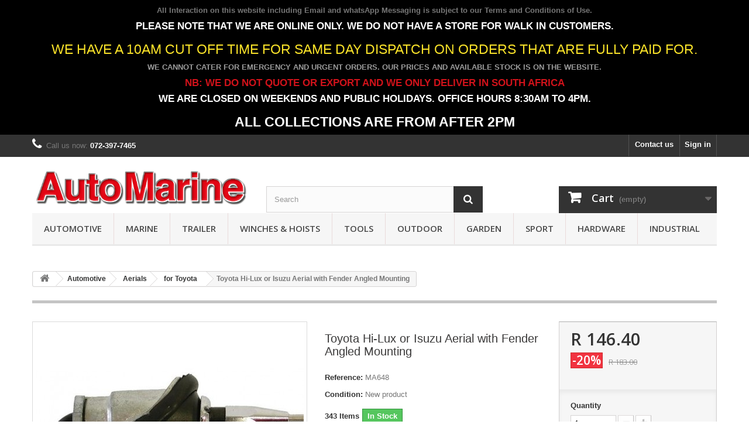

--- FILE ---
content_type: text/html; charset=utf-8
request_url: https://www.automarine.co.za/for-toyota/379-toyota-hi-lux-or-isuzu-aerial-with-fender-angled-mounting.html
body_size: 27857
content:
<!DOCTYPE HTML> <!--[if lt IE 7]><html class="no-js lt-ie9 lt-ie8 lt-ie7" lang="en-us"><![endif]--> <!--[if IE 7]><html class="no-js lt-ie9 lt-ie8 ie7" lang="en-us"><![endif]--> <!--[if IE 8]><html class="no-js lt-ie9 ie8" lang="en-us"><![endif]--> <!--[if gt IE 8]><html class="no-js ie9" lang="en-us"><![endif]--><html lang="en-us"><head><meta charset="utf-8" /><title>Toyota Hi-Lux or Isuzu Aerial with Fender Angled Mounting - AutoMarine</title><meta name="generator" content="PrestaShop" /><meta name="robots" content="index,follow" /><meta name="viewport" content="width=device-width, minimum-scale=0.25, maximum-scale=1.6, initial-scale=1.0" /><meta name="apple-mobile-web-app-capable" content="yes" /><link rel="icon" type="image/vnd.microsoft.icon" href="/img/favicon.ico?1704315704" /><link rel="shortcut icon" type="image/x-icon" href="/img/favicon.ico?1704315704" /><link rel="stylesheet" href="https://www.automarine.co.za/themes/default-bootstrap/cache/v_79_15838eff6d1fc74efd984e0af1a37ed8_all.css" type="text/css" media="all" /><link rel="stylesheet" href="https://www.automarine.co.za/themes/default-bootstrap/cache/v_79_b4632cd5da8519ab97b7d34dde18182d_print.css" type="text/css" media="print" /> <script type="text/javascript">var CUSTOMIZE_TEXTFIELD = 1;
var FancyboxI18nClose = 'Close';
var FancyboxI18nNext = 'Next';
var FancyboxI18nPrev = 'Previous';
var PS_CATALOG_MODE = false;
var ajax_allowed = true;
var ajaxsearch = true;
var allowBuyWhenOutOfStock = false;
var attribute_anchor_separator = '-';
var attributesCombinations = [];
var availableLaterValue = '';
var availableNowValue = 'In Stock';
var baseDir = 'https://www.automarine.co.za/';
var baseUri = 'https://www.automarine.co.za/';
var blocksearch_type = 'top';
var contentOnly = false;
var currency = {"id":2,"name":"South African rand","iso_code":"ZAR","iso_code_num":"710","sign":"R","blank":"1","conversion_rate":"1.000000","deleted":"0","format":"1","decimals":"1","active":"1","prefix":"R ","suffix":"","id_shop_list":null,"force_id":false};
var currencyBlank = 1;
var currencyFormat = 1;
var currencyRate = 1;
var currencySign = 'R';
var currentDate = '2025-12-11 13:58:27';
var customerGroupWithoutTax = false;
var customizationFields = false;
var customizationId = null;
var customizationIdMessage = 'Customization #';
var default_eco_tax = 0;
var delete_txt = 'Delete';
var displayList = false;
var displayPrice = 0;
var doesntExist = 'This combination does not exist for this product. Please select another combination.';
var doesntExistNoMore = 'This product is no longer in stock';
var doesntExistNoMoreBut = 'with those attributes but is available with others.';
var ecotaxTax_rate = 0;
var fieldRequired = 'Please fill in all the required fields before saving your customization.';
var freeProductTranslation = 'Free!';
var freeShippingTranslation = 'Free shipping!';
var generated_date = 1765454306;
var groupReduction = 0;
var hasDeliveryAddress = false;
var highDPI = false;
var idDefaultImage = 598;
var id_lang = 1;
var id_product = 379;
var img_dir = 'https://www.automarine.co.za/themes/default-bootstrap/img/';
var img_prod_dir = 'https://www.automarine.co.za/img/p/';
var img_ps_dir = 'https://www.automarine.co.za/img/';
var instantsearch = true;
var isGuest = 0;
var isLogged = 0;
var isMobile = false;
var jqZoomEnabled = false;
var mailalerts_already = 'You already have an alert for this product';
var mailalerts_invalid = 'Your e-mail address is invalid';
var mailalerts_placeholder = 'your@email.com';
var mailalerts_registered = 'Request notification registered';
var mailalerts_url_add = 'https://www.automarine.co.za/module/mailalerts/actions?process=add';
var mailalerts_url_check = 'https://www.automarine.co.za/module/mailalerts/actions?process=check';
var maxQuantityToAllowDisplayOfLastQuantityMessage = 3;
var minimalQuantity = 1;
var noTaxForThisProduct = true;
var oosHookJsCodeFunctions = [];
var page_name = 'product';
var priceDisplayMethod = 0;
var priceDisplayPrecision = 2;
var productAvailableForOrder = true;
var productBasePriceTaxExcl = 183;
var productBasePriceTaxExcluded = 183;
var productBasePriceTaxIncl = 183;
var productHasAttributes = false;
var productPrice = 146.4;
var productPriceTaxExcluded = 183;
var productPriceTaxIncluded = 183;
var productPriceWithoutReduction = 183;
var productReference = 'MA648';
var productShowPrice = true;
var productUnitPriceRatio = 0;
var product_fileButtonHtml = 'Choose File';
var product_fileDefaultHtml = 'No file selected';
var product_specific_price = {"id_specific_price":"47626","id_specific_price_rule":"11","id_cart":"0","id_product":"0","id_shop":"1","id_shop_group":"0","id_currency":"0","id_country":"0","id_group":"0","id_customer":"0","id_product_attribute":"0","price":"-1.000000","from_quantity":"1","reduction":"0.200000","reduction_tax":"0","reduction_type":"percentage","from":"2025-01-03 13:54:36","to":"2026-01-31 00:00:26","score":"48"};
var quantitiesDisplayAllowed = true;
var quantityAvailable = 343;
var quickView = false;
var reduction_percent = 20;
var reduction_price = 0;
var removingLinkText = 'remove this product from my cart';
var roundMode = 1;
var search_url = 'https://www.automarine.co.za/search';
var specific_currency = false;
var specific_price = -1;
var static_token = '64f5e635e19d9cbb75be4146e9391cf2';
var stock_management = 1;
var taxRate = 0;
var toBeDetermined = 'To be determined';
var token = '64f5e635e19d9cbb75be4146e9391cf2';
var uploading_in_progress = 'Uploading in progress, please be patient.';
var usingSecureMode = true;</script> <script type="text/javascript" src="https://www.automarine.co.za/themes/default-bootstrap/cache/v_75_6b9ddc935e00311e75c5d691f4c39e37.js"></script> <script type="text/javascript" src="https://sfdr.co/sfdr.js"></script> <style>.sk-folding-cube .sk-cube:before {
    background-color: #ffffff!important;
}</style><script type="text/javascript">var checkCaptchaUrl ="/modules/eicaptcha/eicaptcha-ajax.php";
						var RecaptachKey = "6Le6u7UUAAAAAPc-6mFcImfEG3qTbtmELgQtyJE3";
						var RecaptchaTheme = "dark";</script> <script src="https://www.google.com/recaptcha/api.js?onload=onloadCallback&render=explicit&hl=en" async defer></script> <script type="text/javascript" src="/modules/eicaptcha//views/js/eicaptcha-modules.js"></script> <link rel="stylesheet" href="//fonts.googleapis.com/css?family=Open+Sans:300,600&amp;subset=latin,latin-ext" type="text/css" media="all" /> <!--[if IE 8]> <script src="https://oss.maxcdn.com/libs/html5shiv/3.7.0/html5shiv.js"></script> <script src="https://oss.maxcdn.com/libs/respond.js/1.3.0/respond.min.js"></script> <![endif]--></head><body id="product" class="product product-379 product-toyota-hi-lux-or-isuzu-aerial-with-fender-angled-mounting category-122 category-for-toyota hide-left-column hide-right-column lang_en"><div id="page"><div class="header-container"> <header id="header"><div class="banner"><div class="container"><div class="row"><p></p><p style="text-align: center;"><strong>All Interaction on this website including Email and whatsApp Messaging is subject to our <a href="https://www.automarine.co.za/content/3-terms-and-conditions-of-use" target="_blank">Terms and Conditions of Use</a>.</strong></p><h4 style="text-align: center;"><span style="color: #d0121a;"><strong><span style="color: #ffffff;">PLEASE NOTE THAT WE ARE ONLINE ONLY. WE DO NOT HAVE A STORE FOR WALK IN CUSTOMERS.</span> </strong></span></h4><h3 style="text-align: center;"><span style="color: #fbe329;">WE HAVE A 10AM CUT OFF TIME FOR SAME DAY DISPATCH ON ORDERS THAT ARE FULLY PAID FOR.</span></h3><p style="text-align: center;"><strong><span style="color: #9b9b9b;">WE CANNOT CATER FOR EMERGENCY AND URGENT ORDERS. OUR PRICES AND AVAILABLE STOCK IS ON THE WEBSITE.<br /></span></strong></p><h4 style="text-align: center;"><strong><span style="color: #9b9b9b;"><span style="color: #d0121a;">NB: WE DO NOT QUOTE OR EXPORT AND WE ONLY DELIVER IN SOUTH AFRICA</span><br /></span></strong></h4><h4 style="text-align: center;"><span style="color: #d0121a;"><span style="color: #ffffff;"><strong>WE ARE CLOSED ON WEEKENDS AND PUBLIC HOLIDAYS. OFFICE HOURS 8:30AM TO 4PM.</strong></span></span></h4><h3 style="text-align: center;"><span style="color: #d0121a;"><span style="color: #ffffff;"><strong>ALL COLLECTIONS ARE FROM AFTER 2PM</strong></span></span></h3></div></div></div><div class="nav"><div class="container"><div class="row"> <nav><div class="header_user_info"> <a class="login" href="https://www.automarine.co.za/my-account" rel="nofollow" title="Log in to your customer account"> Sign in </a></div><div id="contact-link" > <a href="https://www.automarine.co.za/contact-us" title="Contact us">Contact us</a></div> <span class="shop-phone"> <i class="icon-phone"></i>Call us now: <strong>072-397-7465</strong> </span></nav></div></div></div><div><div class="container"><div class="row"><div id="header_logo"> <a href="https://www.automarine.co.za/" title="AutoMarine"> <img class="logo img-responsive" src="https://www.automarine.co.za/img/automarine-logo-1579313320.jpg" alt="AutoMarine" width="1080" height="225"/> </a></div><div class="plw_content" style="background: #000000;"><div class="plw_content_center"><div class="plw_icon"><div class="sk-folding-cube" style="width: 60px; height: 60px;"><div class="sk-cube1 sk-cube"></div><div class="sk-cube2 sk-cube"></div><div class="sk-cube4 sk-cube"></div><div class="sk-cube3 sk-cube"></div></div></div></div></div><div id="search_block_top" class="col-sm-4 clearfix"><form id="searchbox" method="get" action="//www.automarine.co.za/search" > <input type="hidden" name="controller" value="search" /> <input type="hidden" name="orderby" value="position" /> <input type="hidden" name="orderway" value="desc" /> <input class="search_query form-control" type="text" id="search_query_top" name="search_query" placeholder="Search" value="" /> <button type="submit" name="submit_search" class="btn btn-default button-search"> <span>Search</span> </button></form></div><div class="col-sm-4 clearfix"><div class="shopping_cart"> <a href="https://www.automarine.co.za/order" title="View my shopping cart" rel="nofollow"> <b>Cart</b> <span class="ajax_cart_quantity unvisible">0</span> <span class="ajax_cart_product_txt unvisible">Product</span> <span class="ajax_cart_product_txt_s unvisible">Products</span> <span class="ajax_cart_total unvisible"> </span> <span class="ajax_cart_no_product">(empty)</span> </a><div class="cart_block block exclusive"><div class="block_content"><div class="cart_block_list"><p class="cart_block_no_products"> No products</p><div class="cart-prices"><div class="cart-prices-line first-line"> <span class="price cart_block_shipping_cost ajax_cart_shipping_cost unvisible"> To be determined </span> <span class="unvisible"> Shipping </span></div><div class="cart-prices-line last-line"> <span class="price cart_block_total ajax_block_cart_total">R 0.00</span> <span>Total</span></div></div><p class="cart-buttons"> <a id="button_order_cart" class="btn btn-default button button-small" href="https://www.automarine.co.za/order" title="Check out" rel="nofollow"> <span> Check out<i class="icon-chevron-right right"></i> </span> </a></p></div></div></div></div></div><div id="layer_cart"><div class="clearfix"><div class="layer_cart_product col-xs-12 col-md-6"> <span class="cross" title="Close window"></span> <span class="title"> <i class="icon-check"></i>Product successfully added to your shopping cart </span><div class="product-image-container layer_cart_img"></div><div class="layer_cart_product_info"> <span id="layer_cart_product_title" class="product-name"></span> <span id="layer_cart_product_attributes"></span><div> <strong class="dark">Quantity</strong> <span id="layer_cart_product_quantity"></span></div><div> <strong class="dark">Total</strong> <span id="layer_cart_product_price"></span></div></div></div><div class="layer_cart_cart col-xs-12 col-md-6"> <span class="title"> <span class="ajax_cart_product_txt_s unvisible"> There are <span class="ajax_cart_quantity">0</span> items in your cart. </span> <span class="ajax_cart_product_txt "> There is 1 item in your cart. </span> </span><div class="layer_cart_row"> <strong class="dark"> Total products </strong> <span class="ajax_block_products_total"> </span></div><div class="layer_cart_row"> <strong class="dark unvisible"> Total shipping&nbsp; </strong> <span class="ajax_cart_shipping_cost unvisible"> To be determined </span></div><div class="layer_cart_row"> <strong class="dark"> Total </strong> <span class="ajax_block_cart_total"> </span></div><div class="button-container"> <span class="continue btn btn-default button exclusive-medium" title="Continue shopping"> <span> <i class="icon-chevron-left left"></i>Continue shopping </span> </span> <a class="btn btn-default button button-medium" href="https://www.automarine.co.za/order" title="Proceed to checkout" rel="nofollow"> <span> Proceed to checkout<i class="icon-chevron-right right"></i> </span> </a></div></div></div><div class="crossseling"></div></div><div class="layer_cart_overlay"></div><div id="block_top_menu" class="sf-contener clearfix col-lg-12"><div class="cat-title">Menu</div><ul class="sf-menu clearfix menu-content"><li><a href="https://www.automarine.co.za/16-automotive" title="Automotive">Automotive</a><ul><li><a href="https://www.automarine.co.za/42-aerials" title="Aerials">Aerials</a><ul><li><a href="https://www.automarine.co.za/113-adapters" title="Adapters">Adapters</a></li><li><a href="https://www.automarine.co.za/127-amplifiers-and-boosters" title="Amplifiers and Boosters">Amplifiers and Boosters</a></li><li><a href="https://www.automarine.co.za/130-automatic" title="Automatic">Automatic</a></li><li><a href="https://www.automarine.co.za/112-bee-sting" title="Bee Sting">Bee Sting</a></li><li><a href="https://www.automarine.co.za/128-extension-cables" title="Extension Cables">Extension Cables</a></li><li><a href="https://www.automarine.co.za/126-imitation" title="Imitation">Imitation</a></li><li><a href="https://www.automarine.co.za/119-roof-mounted" title="Roof Mounted">Roof Mounted</a></li><li><a href="https://www.automarine.co.za/120-shark-fin" title="Shark Fin">Shark Fin</a></li><li><a href="https://www.automarine.co.za/123-telescopic" title="Telescopic">Telescopic</a></li><li><a href="https://www.automarine.co.za/114-universal" title="Universal">Universal</a></li><li><a href="https://www.automarine.co.za/121-for-fiat" title="for Fiat">for Fiat</a></li><li><a href="https://www.automarine.co.za/129-for-ford" title="for Ford">for Ford</a></li><li><a href="https://www.automarine.co.za/118-for-honda" title="for Honda">for Honda</a></li><li><a href="https://www.automarine.co.za/132-for-hyundai" title="for Hyundai">for Hyundai</a></li><li><a href="https://www.automarine.co.za/125-for-isuzu" title="for Isuzu">for Isuzu</a></li><li><a href="https://www.automarine.co.za/133-for-kia" title="for Kia">for Kia</a></li><li><a href="https://www.automarine.co.za/131-for-mazda" title="for Mazda">for Mazda</a></li><li><a href="https://www.automarine.co.za/117-for-mercedes-benz" title="for Mercedes Benz">for Mercedes Benz</a></li><li><a href="https://www.automarine.co.za/115-for-nissan" title="for Nissan">for Nissan</a></li><li><a href="https://www.automarine.co.za/116-for-opel" title="for Opel">for Opel</a></li><li><a href="https://www.automarine.co.za/122-for-toyota" title="for Toyota">for Toyota</a></li><li><a href="https://www.automarine.co.za/124-for-volkswagen" title="for Volkswagen">for Volkswagen</a></li></ul></li><li><a href="https://www.automarine.co.za/110-air-cleaners-filters" title="Air Cleaners & Filters">Air Cleaners & Filters</a><ul><li><a href="https://www.automarine.co.za/708-air-filter-breathers" title="Air Filter Breathers">Air Filter Breathers</a></li><li><a href="https://www.automarine.co.za/712-air-filter-shields" title="Air Filter Shields">Air Filter Shields</a></li><li><a href="https://www.automarine.co.za/982-air-inlet-covers-and-sccops" title="Air Inlet Covers and Sccops">Air Inlet Covers and Sccops</a></li><li><a href="https://www.automarine.co.za/706-cone-air-filters" title="Cone Air Filters">Cone Air Filters</a></li><li><a href="https://www.automarine.co.za/711-induction-pipes" title="Induction Pipes">Induction Pipes</a></li><li><a href="https://www.automarine.co.za/707-long-air-filters" title="Long Air Filters">Long Air Filters</a></li><li><a href="https://www.automarine.co.za/705-pancake-air-filters" title="Pancake Air Filters">Pancake Air Filters</a></li></ul></li><li><a href="https://www.automarine.co.za/75-battery-charger" title="Battery & Charger">Battery & Charger</a><ul><li><a href="https://www.automarine.co.za/1090-battery-acid-and-water" title="Battery Acid and Water">Battery Acid and Water</a></li><li><a href="https://www.automarine.co.za/199-battery-boxes" title="Battery Boxes">Battery Boxes</a></li><li><a href="https://www.automarine.co.za/192-battery-cables" title="Battery Cables">Battery Cables</a></li><li><a href="https://www.automarine.co.za/191-battery-chargers" title="Battery Chargers">Battery Chargers</a></li><li><a href="https://www.automarine.co.za/212-battery-clips" title="Battery Clips">Battery Clips</a></li><li><a href="https://www.automarine.co.za/856-battery-switches" title="Battery Switches">Battery Switches</a></li><li><a href="https://www.automarine.co.za/193-battery-terminals" title="Battery Terminals">Battery Terminals</a></li><li><a href="https://www.automarine.co.za/197-booster-cables" title="Booster Cables">Booster Cables</a></li><li><a href="https://www.automarine.co.za/213-booster-clamps" title="Booster Clamps">Booster Clamps</a></li><li><a href="https://www.automarine.co.za/198-consumables-and-accessories" title="Consumables and Accessories">Consumables and Accessories</a></li><li><a href="https://www.automarine.co.za/194-holders" title="Holders">Holders</a></li><li><a href="https://www.automarine.co.za/214-inverters" title="Inverters">Inverters</a></li><li><a href="https://www.automarine.co.za/196-jump-starters" title="Jump Starters">Jump Starters</a></li><li><a href="https://www.automarine.co.za/195-testers" title="Testers">Testers</a></li></ul></li><li><a href="https://www.automarine.co.za/782-cables" title="Cables">Cables</a></li><li><a href="https://www.automarine.co.za/25-car-mats" title="Car Mats">Car Mats</a><ul><li><a href="https://www.automarine.co.za/1130-universal-fit" title="Universal Fit">Universal Fit</a></li><li><a href="https://www.automarine.co.za/207-for-4x4" title="For 4x4">For 4x4</a></li><li><a href="https://www.automarine.co.za/1208-audi" title="Audi">Audi</a></li><li><a href="https://www.automarine.co.za/1131-for-bmw" title="For BMW">For BMW</a></li><li><a href="https://www.automarine.co.za/204-for-ford" title="For Ford">For Ford</a></li><li><a href="https://www.automarine.co.za/1132-for-gwm-haval" title="For GWM / Haval">For GWM / Haval</a></li><li><a href="https://www.automarine.co.za/1133-for-hyundai" title="For Hyundai">For Hyundai</a></li><li><a href="https://www.automarine.co.za/208-for-isuzu" title="For Isuzu">For Isuzu</a></li><li><a href="https://www.automarine.co.za/1209-kia" title="Kia">Kia</a></li><li><a href="https://www.automarine.co.za/209-for-mazda" title="For Mazda">For Mazda</a></li><li><a href="https://www.automarine.co.za/210-for-mitsubishi" title="For Mitsubishi">For Mitsubishi</a></li><li><a href="https://www.automarine.co.za/211-for-nissan" title="For Nissan">For Nissan</a></li><li><a href="https://www.automarine.co.za/1210-suzuki" title="Suzuki">Suzuki</a></li><li><a href="https://www.automarine.co.za/205-for-toyota" title="For Toyota">For Toyota</a></li><li><a href="https://www.automarine.co.za/206-for-vw" title="For VW">For VW</a></li></ul></li><li><a href="https://www.automarine.co.za/709-carburettors" title="Carburettors">Carburettors</a><ul><li><a href="https://www.automarine.co.za/710-carburettor-covers" title="Carburettor Covers">Carburettor Covers</a></li></ul></li><li><a href="https://www.automarine.co.za/773-cargo-nets" title="Cargo Nets">Cargo Nets</a></li><li><a href="https://www.automarine.co.za/798-chemicals-and-lubricants" title="Chemicals and Lubricants">Chemicals and Lubricants</a><ul><li><a href="https://www.automarine.co.za/800-aerosol-spray-paints" title="Aerosol Spray Paints">Aerosol Spray Paints</a></li><li><a href="https://www.automarine.co.za/801-air-fresheners" title="Air Fresheners">Air Fresheners</a></li><li><a href="https://www.automarine.co.za/1087-antifreeze" title="Antifreeze">Antifreeze</a><ul><li><a href="https://www.automarine.co.za/1196-aqua-clear" title="Aqua Clear">Aqua Clear</a></li><li><a href="https://www.automarine.co.za/1089-ryan" title="Ryan">Ryan</a></li><li><a href="https://www.automarine.co.za/1088-shiny-star" title="Shiny Star">Shiny Star</a></li><li><a href="https://www.automarine.co.za/1092-shield" title="Shield">Shield</a></li><li><a href="https://www.automarine.co.za/1107-vw" title="VW">VW</a></li><li><a href="https://www.automarine.co.za/1211-bmw" title="BMW">BMW</a></li></ul></li><li><a href="https://www.automarine.co.za/802-car-care-accessories" title="Car Care Accessories">Car Care Accessories</a></li><li><a href="https://www.automarine.co.za/799-cleaning" title="Cleaning">Cleaning</a></li><li><a href="https://www.automarine.co.za/1014-maintenance-chemicals" title="Maintenance Chemicals">Maintenance Chemicals</a></li><li><a href="https://www.automarine.co.za/981-polish-and-wax" title="Polish and Wax">Polish and Wax</a></li></ul></li><li><a href="https://www.automarine.co.za/970-cigarette-lighter-sockets-and-accessories" title="Cigarette Lighter Sockets and Accessories">Cigarette Lighter Sockets and Accessories</a></li><li><a href="https://www.automarine.co.za/904-cooling-system" title="Cooling System">Cooling System</a><ul><li><a href="https://www.automarine.co.za/469-radiator-bottles" title="Radiator Bottles">Radiator Bottles</a><ul><li><a href="https://www.automarine.co.za/509-for-audi" title="for Audi">for Audi</a></li><li><a href="https://www.automarine.co.za/510-for-fiat" title="for Fiat">for Fiat</a></li><li><a href="https://www.automarine.co.za/507-for-mercedes-benz" title="for Mercedes Benz">for Mercedes Benz</a></li><li><a href="https://www.automarine.co.za/508-for-opel" title="for Opel">for Opel</a></li></ul></li><li><a href="https://www.automarine.co.za/905-radiator-fans" title="Radiator Fans">Radiator Fans</a><ul><li><a href="https://www.automarine.co.za/906-universal-radiator-fans" title="Universal Radiator Fans">Universal Radiator Fans</a></li><li><a href="https://www.automarine.co.za/909-for-audi" title="for Audi">for Audi</a></li><li><a href="https://www.automarine.co.za/908-for-bmw" title="for BMW">for BMW</a></li><li><a href="https://www.automarine.co.za/912-for-ford" title="for Ford">for Ford</a></li><li><a href="https://www.automarine.co.za/914-for-hyundai" title="for Hyundai">for Hyundai</a></li><li><a href="https://www.automarine.co.za/916-for-isuzu" title="for Isuzu">for Isuzu</a></li><li><a href="https://www.automarine.co.za/915-for-kia" title="for Kia">for Kia</a></li><li><a href="https://www.automarine.co.za/917-for-land-rover" title="for Land Rover">for Land Rover</a></li><li><a href="https://www.automarine.co.za/918-for-man" title="for MAN">for MAN</a></li><li><a href="https://www.automarine.co.za/910-for-mercedes-benz" title="for Mercedes Benz">for Mercedes Benz</a></li><li><a href="https://www.automarine.co.za/913-for-mazda" title="for Mazda">for Mazda</a></li><li><a href="https://www.automarine.co.za/911-for-mitsubishi" title="for Mitsubishi">for Mitsubishi</a></li><li><a href="https://www.automarine.co.za/907-for-toyota" title="for Toyota">for Toyota</a></li><li><a href="https://www.automarine.co.za/919-for-nissan" title="for Nissan">for Nissan</a></li><li><a href="https://www.automarine.co.za/921-for-opel" title="for Opel">for Opel</a></li><li><a href="https://www.automarine.co.za/920-for-volkswagen" title="for Volkswagen">for Volkswagen</a></li></ul></li></ul></li><li><a href="https://www.automarine.co.za/134-covers" title="Covers">Covers</a><ul><li><a href="https://www.automarine.co.za/48-atv-covers" title="ATV Covers">ATV Covers</a></li><li><a href="https://www.automarine.co.za/46-car-covers" title="Car Covers">Car Covers</a></li><li><a href="https://www.automarine.co.za/47-suv-covers" title="SUV Covers">SUV Covers</a></li><li><a href="https://www.automarine.co.za/70-motorcycle-covers" title="Motorcycle Covers">Motorcycle Covers</a></li></ul></li><li><a href="https://www.automarine.co.za/99-compressors-and-tyre-pumps" title="Compressors and Tyre Pumps">Compressors and Tyre Pumps</a></li><li><a href="https://www.automarine.co.za/803-door-spares-and-accessories" title="Door Spares and Accessories">Door Spares and Accessories</a><ul><li><a href="https://www.automarine.co.za/885-door-handles" title="Door Handles">Door Handles</a><ul><li><a href="https://www.automarine.co.za/890-for-ford" title="for Ford">for Ford</a></li><li><a href="https://www.automarine.co.za/893-for-honda" title="for Honda">for Honda</a></li><li><a href="https://www.automarine.co.za/891-for-hyundai" title="for Hyundai">for Hyundai</a></li><li><a href="https://www.automarine.co.za/892-for-isuzu" title="for Isuzu">for Isuzu</a></li><li><a href="https://www.automarine.co.za/889-for-mazda" title="for Mazda">for Mazda</a></li><li><a href="https://www.automarine.co.za/886-for-nissan" title="for Nissan">for Nissan</a></li><li><a href="https://www.automarine.co.za/894-for-opel" title="for Opel">for Opel</a></li><li><a href="https://www.automarine.co.za/887-for-toyota" title="for Toyota">for Toyota</a></li><li><a href="https://www.automarine.co.za/888-for-volkswagen" title="for Volkswagen">for Volkswagen</a></li></ul></li><li><a href="https://www.automarine.co.za/883-door-hinges" title="Door Hinges">Door Hinges</a><ul><li><a href="https://www.automarine.co.za/884-for-toyota" title="for Toyota">for Toyota</a></li></ul></li><li><a href="https://www.automarine.co.za/804-door-lock-pins" title="Door Lock Pins">Door Lock Pins</a></li><li><a href="https://www.automarine.co.za/971-door-locks" title="Door Locks">Door Locks</a></li><li><a href="https://www.automarine.co.za/928-door-mirrors" title="Door Mirrors">Door Mirrors</a><ul><li><a href="https://www.automarine.co.za/930-universal-door-mirrors" title="Universal Door Mirrors">Universal Door Mirrors</a></li><li><a href="https://www.automarine.co.za/992-for-ford" title="For Ford">For Ford</a></li><li><a href="https://www.automarine.co.za/1205-hino" title="Hino">Hino</a></li><li><a href="https://www.automarine.co.za/1061-for-hyundai" title="for Hyundai">for Hyundai</a></li><li><a href="https://www.automarine.co.za/1056-for-isuzu" title="for Isuzu">for Isuzu</a></li><li><a href="https://www.automarine.co.za/1062-for-kia" title="for Kia">for Kia</a></li><li><a href="https://www.automarine.co.za/1058-for-mazda" title="for Mazda">for Mazda</a></li><li><a href="https://www.automarine.co.za/1057-for-mitsubishi" title="for Mitsubishi">for Mitsubishi</a></li><li><a href="https://www.automarine.co.za/1059-for-nissan" title="for Nissan">for Nissan</a></li><li><a href="https://www.automarine.co.za/1072-for-renault" title="for Renault">for Renault</a></li><li><a href="https://www.automarine.co.za/1201-for-suzuki" title="for Suzuki">for Suzuki</a></li><li><a href="https://www.automarine.co.za/993-for-toyota" title="For Toyota">For Toyota</a></li><li><a href="https://www.automarine.co.za/1060-for-volkswagen" title="for Volkswagen">for Volkswagen</a></li></ul></li><li><a href="https://www.automarine.co.za/1136-door-protectors" title="Door Protectors">Door Protectors</a></li><li><a href="https://www.automarine.co.za/1141-gas-lift-struts" title="Gas Lift Struts">Gas Lift Struts</a><ul><li><a href="https://www.automarine.co.za/1143-ford" title="Ford">Ford</a></li><li><a href="https://www.automarine.co.za/1142-volkswagen" title="Volkswagen">Volkswagen</a></li></ul></li><li><a href="https://www.automarine.co.za/842-window-regulators" title="Window Regulators">Window Regulators</a><ul><li><a href="https://www.automarine.co.za/843-ford" title="Ford">Ford</a></li><li><a href="https://www.automarine.co.za/844-mazda" title="Mazda">Mazda</a></li><li><a href="https://www.automarine.co.za/1202-suzuki" title="Suzuki">Suzuki</a></li></ul></li><li><a href="https://www.automarine.co.za/678-window-winder-handles" title="Window Winder Handles">Window Winder Handles</a><ul><li><a href="https://www.automarine.co.za/679-universal-window-winders" title="Universal Window Winders">Universal Window Winders</a></li><li><a href="https://www.automarine.co.za/834-for-ford" title="for Ford">for Ford</a></li><li><a href="https://www.automarine.co.za/835-for-honda" title="for Honda">for Honda</a></li><li><a href="https://www.automarine.co.za/837-for-isuzu" title="for Isuzu">for Isuzu</a></li><li><a href="https://www.automarine.co.za/833-for-mazda" title="for Mazda">for Mazda</a></li><li><a href="https://www.automarine.co.za/839-for-mitsubishi" title="for Mitsubishi">for Mitsubishi</a></li><li><a href="https://www.automarine.co.za/840-for-nissan" title="for Nissan">for Nissan</a></li><li><a href="https://www.automarine.co.za/836-for-opel" title="for Opel">for Opel</a></li><li><a href="https://www.automarine.co.za/841-for-toyota" title="for Toyota">for Toyota</a></li><li><a href="https://www.automarine.co.za/838-for-volkswagen" title="for Volkswagen">for Volkswagen</a></li></ul></li></ul></li><li><a href="https://www.automarine.co.za/473-dress-up-kits" title="Dress Up Kits">Dress Up Kits</a><ul><li><a href="https://www.automarine.co.za/1203-baic" title="BAIC">BAIC</a></li><li><a href="https://www.automarine.co.za/1204-chery" title="Chery">Chery</a></li><li><a href="https://www.automarine.co.za/1100-for-chevrolet" title="for Chevrolet">for Chevrolet</a></li><li><a href="https://www.automarine.co.za/496-for-ford-ecosport" title="for Ford EcoSport">for Ford EcoSport</a></li><li><a href="https://www.automarine.co.za/495-for-ford-everest" title="for Ford Everest">for Ford Everest</a></li><li><a href="https://www.automarine.co.za/497-for-ford-fiesta" title="for Ford Fiesta">for Ford Fiesta</a></li><li><a href="https://www.automarine.co.za/1101-for-ford-focus" title="for Ford Focus">for Ford Focus</a></li><li><a href="https://www.automarine.co.za/1102-for-ford-kuga" title="for Ford Kuga">for Ford Kuga</a></li><li><a href="https://www.automarine.co.za/487-for-ford-ranger" title="for Ford Ranger">for Ford Ranger</a></li><li><a href="https://www.automarine.co.za/1206-gwm-haval" title="GWM / Haval">GWM / Haval</a></li><li><a href="https://www.automarine.co.za/1103-for-honda" title="for Honda">for Honda</a><ul><li><a href="https://www.automarine.co.za/1105-honda-accord" title="Honda Accord">Honda Accord</a></li><li><a href="https://www.automarine.co.za/1104-honda-crv" title="Honda CRV">Honda CRV</a></li><li><a href="https://www.automarine.co.za/1207-honda-hr-v" title="Honda HR-V">Honda HR-V</a></li></ul></li><li><a href="https://www.automarine.co.za/1186-hyundai" title="Hyundai">Hyundai</a></li><li><a href="https://www.automarine.co.za/488-for-isuzu-dmax" title="for Isuzu DMax">for Isuzu DMax</a></li><li><a href="https://www.automarine.co.za/794-for-jeep-wrangler" title="for Jeep Wrangler">for Jeep Wrangler</a></li><li><a href="https://www.automarine.co.za/494-for-mazda-bt50" title="for Mazda BT50">for Mazda BT50</a></li><li><a href="https://www.automarine.co.za/968-for-mitsubishi-triton" title="For Mitsubishi Triton">For Mitsubishi Triton</a></li><li><a href="https://www.automarine.co.za/493-for-nissan-navara" title="for Nissan Navara">for Nissan Navara</a></li><li><a href="https://www.automarine.co.za/1187-toyota-corolla" title="Toyota Corolla">Toyota Corolla</a></li><li><a href="https://www.automarine.co.za/486-for-toyota-hilux" title="for Toyota Hilux">for Toyota Hilux</a></li><li><a href="https://www.automarine.co.za/795-for-toyota-land-cruiser" title="for Toyota Land Cruiser">for Toyota Land Cruiser</a></li><li><a href="https://www.automarine.co.za/485-for-toyota-quantum" title="for Toyota Quantum">for Toyota Quantum</a></li><li><a href="https://www.automarine.co.za/1188-toyota-rav4" title="Toyota RAV4">Toyota RAV4</a></li><li><a href="https://www.automarine.co.za/1189-for-volkswagen" title="for Volkswagen">for Volkswagen</a></li><li><a href="https://www.automarine.co.za/1135-spoilers" title="Spoilers">Spoilers</a></li></ul></li><li><a href="https://www.automarine.co.za/23-electric-cable" title="Electric Cable">Electric Cable</a></li><li><a href="https://www.automarine.co.za/616-exhaust-clamps" title="Exhaust Clamps">Exhaust Clamps</a></li><li><a href="https://www.automarine.co.za/777-exhaust-tail-pipes" title="Exhaust Tail Pipes">Exhaust Tail Pipes</a></li><li><a href="https://www.automarine.co.za/107-fan-belts" title="Fan Belts">Fan Belts</a></li><li><a href="https://www.automarine.co.za/574-fasteners-and-clips" title="Fasteners and Clips">Fasteners and Clips</a><ul><li><a href="https://www.automarine.co.za/575-assorted-sets" title="Assorted Sets">Assorted Sets</a></li><li><a href="https://www.automarine.co.za/576-barrel-key-clips" title="Barrel Key Clips">Barrel Key Clips</a></li><li><a href="https://www.automarine.co.za/577-bolts-and-nuts" title="Bolts and Nuts">Bolts and Nuts</a></li><li><a href="https://www.automarine.co.za/983-bonnet-pin-kits" title="Bonnet Pin Kits">Bonnet Pin Kits</a></li><li><a href="https://www.automarine.co.za/578-copper-washers" title="Copper Washers">Copper Washers</a></li><li><a href="https://www.automarine.co.za/580-hitch-pins" title="Hitch Pins">Hitch Pins</a></li><li><a href="https://www.automarine.co.za/581-panel-clips" title="Panel Clips">Panel Clips</a></li><li><a href="https://www.automarine.co.za/1093-panel-clip-assorted-sets" title="Panel Clip Assorted Sets">Panel Clip Assorted Sets</a></li><li><a href="https://www.automarine.co.za/588-panel-clips-blanks" title="Panel Clips - Blanks">Panel Clips - Blanks</a></li><li><a href="https://www.automarine.co.za/586-panel-clips-bumper" title="Panel Clips - Bumper">Panel Clips - Bumper</a></li><li><a href="https://www.automarine.co.za/590-panel-clips-bonnet-catch" title="Panel Clips - Bonnet Catch">Panel Clips - Bonnet Catch</a></li><li><a href="https://www.automarine.co.za/589-panel-clips-cable-tie" title="Panel Clips - Cable Tie">Panel Clips - Cable Tie</a></li><li><a href="https://www.automarine.co.za/579-panel-clips-door" title="Panel Clips - Door">Panel Clips - Door</a></li><li><a href="https://www.automarine.co.za/582-panel-clips-fender" title="Panel Clips - Fender">Panel Clips - Fender</a></li><li><a href="https://www.automarine.co.za/592-panel-clips-gear-boot" title="Panel Clips - Gear Boot">Panel Clips - Gear Boot</a></li><li><a href="https://www.automarine.co.za/583-panel-clips-grille" title="Panel Clips - Grille">Panel Clips - Grille</a></li><li><a href="https://www.automarine.co.za/594-panel-clips-interior-trim" title="Panel Clips - Interior Trim">Panel Clips - Interior Trim</a></li><li><a href="https://www.automarine.co.za/591-panel-clips-moulding" title="Panel Clips - Moulding">Panel Clips - Moulding</a></li><li><a href="https://www.automarine.co.za/584-panel-clips-rod" title="Panel Clips - Rod">Panel Clips - Rod</a></li><li><a href="https://www.automarine.co.za/593-panel-clips-rivet-type" title="Panel Clips - Rivet Type">Panel Clips - Rivet Type</a></li><li><a href="https://www.automarine.co.za/596-panel-clips-speed-clips" title="Panel Clips - Speed Clips">Panel Clips - Speed Clips</a></li><li><a href="https://www.automarine.co.za/587-panel-clips-weather-strip" title="Panel Clips - Weather Strip">Panel Clips - Weather Strip</a></li><li><a href="https://www.automarine.co.za/595-panel-clips-window" title="Panel Clips - Window">Panel Clips - Window</a></li><li><a href="https://www.automarine.co.za/585-screw-saddles" title="Screw Saddles">Screw Saddles</a></li><li><a href="https://www.automarine.co.za/597-split-pins" title="Split Pins">Split Pins</a></li></ul></li><li><a href="https://www.automarine.co.za/101-fender-covers-and-protectors" title="Fender Covers and Protectors">Fender Covers and Protectors</a></li><li><a href="https://www.automarine.co.za/1094-filters" title="Filters">Filters</a><ul><li><a href="https://www.automarine.co.za/1095-fuel-filters" title="Fuel Filters">Fuel Filters</a><ul><li><a href="https://www.automarine.co.za/1096-inline-fuel-filters" title="Inline Fuel Filters">Inline Fuel Filters</a></li><li><a href="https://www.automarine.co.za/1097-universal-fuel-filters" title="Universal Fuel Filters">Universal Fuel Filters</a></li></ul></li></ul></li><li><a href="https://www.automarine.co.za/715-first-aid-kits" title="First Aid Kits">First Aid Kits</a></li><li><a href="https://www.automarine.co.za/51-fog-lamps" title="Fog Lamps">Fog Lamps</a><ul><li><a href="https://www.automarine.co.za/439-for-bmw" title="For BMW">For BMW</a></li><li><a href="https://www.automarine.co.za/440-for-chevrolet" title="for Chevrolet">for Chevrolet</a></li><li><a href="https://www.automarine.co.za/441-for-ford" title="For Ford">For Ford</a></li><li><a href="https://www.automarine.co.za/448-for-isuzu" title="For Isuzu">For Isuzu</a></li><li><a href="https://www.automarine.co.za/442-for-mazda" title="For Mazda">For Mazda</a></li><li><a href="https://www.automarine.co.za/446-for-mitsubishi" title="For Mitsubishi">For Mitsubishi</a></li><li><a href="https://www.automarine.co.za/444-for-nissan" title="For Nissan">For Nissan</a></li><li><a href="https://www.automarine.co.za/450-for-toyota" title="For Toyota">For Toyota</a></li><li><a href="https://www.automarine.co.za/452-for-vw" title="For VW">For VW</a></li></ul></li><li><a href="https://www.automarine.co.za/1190-fuel-pumps" title="Fuel Pumps">Fuel Pumps</a><ul><li><a href="https://www.automarine.co.za/1191-nissan" title="Nissan">Nissan</a></li></ul></li><li><a href="https://www.automarine.co.za/1083-fuel-tank-caps" title="Fuel Tank Caps">Fuel Tank Caps</a><ul><li><a href="https://www.automarine.co.za/1084-universal-fuel-tank-caps" title="Universal Fuel Tank Caps">Universal Fuel Tank Caps</a></li><li><a href="https://www.automarine.co.za/1085-for-ford" title="for Ford">for Ford</a></li><li><a href="https://www.automarine.co.za/1086-for-mazda" title="for Mazda">for Mazda</a></li></ul></li><li><a href="https://www.automarine.co.za/605-fuses" title="Fuses">Fuses</a><ul><li><a href="https://www.automarine.co.za/607-bakelite-fuses" title="Bakelite Fuses">Bakelite Fuses</a></li><li><a href="https://www.automarine.co.za/611-electrical-fuses" title="Electrical Fuses">Electrical Fuses</a></li><li><a href="https://www.automarine.co.za/614-glass-fuses" title="Glass Fuses">Glass Fuses</a></li><li><a href="https://www.automarine.co.za/613-plug-in-fuses-2-pin" title="Plug In Fuses - 2 Pin">Plug In Fuses - 2 Pin</a></li><li><a href="https://www.automarine.co.za/608-plug-in-fuses-3-pin" title="Plug in Fuses - 3 Pin">Plug in Fuses - 3 Pin</a></li><li><a href="https://www.automarine.co.za/609-circuit-breakers" title="Circuit Breakers">Circuit Breakers</a></li><li><a href="https://www.automarine.co.za/606-fuse-boxes" title="Fuse Boxes">Fuse Boxes</a></li><li><a href="https://www.automarine.co.za/610-fuse-holders" title="Fuse Holders">Fuse Holders</a></li><li><a href="https://www.automarine.co.za/612-fuse-links" title="Fuse Links">Fuse Links</a></li></ul></li><li><a href="https://www.automarine.co.za/617-gaskets" title="Gaskets">Gaskets</a><ul><li><a href="https://www.automarine.co.za/619-flange-gaskets" title="Flange Gaskets">Flange Gaskets</a></li><li><a href="https://www.automarine.co.za/620-manifold-gaskets" title="Manifold Gaskets">Manifold Gaskets</a></li><li><a href="https://www.automarine.co.za/618-gasket-silicone" title="Gasket Silicone">Gasket Silicone</a></li></ul></li><li><a href="https://www.automarine.co.za/831-gear-boot-covers" title="Gear Boot Covers">Gear Boot Covers</a></li><li><a href="https://www.automarine.co.za/832-gear-knobs" title="Gear Knobs">Gear Knobs</a></li><li><a href="https://www.automarine.co.za/985-gear-locks" title="Gear Locks">Gear Locks</a></li><li><a href="https://www.automarine.co.za/22-gauges" title="Gauges">Gauges</a><ul><li><a href="https://www.automarine.co.za/454-gauge-pods-and-holders" title="Gauge Pods and Holders">Gauge Pods and Holders</a></li><li><a href="https://www.automarine.co.za/463-air-fuel-ratio-gauges" title="Air Fuel Ratio Gauges">Air Fuel Ratio Gauges</a></li><li><a href="https://www.automarine.co.za/457-boost-gauges" title="Boost Gauges">Boost Gauges</a></li><li><a href="https://www.automarine.co.za/464-clinometers" title="Clinometers">Clinometers</a></li><li><a href="https://www.automarine.co.za/465-exhaust-gas-temperature-gauge" title="Exhaust Gas Temperature Gauge">Exhaust Gas Temperature Gauge</a></li><li><a href="https://www.automarine.co.za/458-fuel-gauges" title="Fuel Gauges">Fuel Gauges</a></li><li><a href="https://www.automarine.co.za/466-hour-meters" title="Hour Meters">Hour Meters</a></li><li><a href="https://www.automarine.co.za/456-oil-pressure-gauges" title="Oil Pressure Gauges">Oil Pressure Gauges</a></li><li><a href="https://www.automarine.co.za/459-oil-temperature-gauges" title="Oil Temperature Gauges">Oil Temperature Gauges</a></li><li><a href="https://www.automarine.co.za/468-shift-lights" title="Shift Lights">Shift Lights</a></li><li><a href="https://www.automarine.co.za/460-tachometers" title="Tachometers">Tachometers</a></li><li><a href="https://www.automarine.co.za/462-vacuum-gauges" title="Vacuum Gauges">Vacuum Gauges</a></li><li><a href="https://www.automarine.co.za/461-volt-gauges" title="Volt Gauges">Volt Gauges</a></li><li><a href="https://www.automarine.co.za/455-water-temperature-gauges" title="Water Temperature Gauges">Water Temperature Gauges</a></li></ul></li><li><a href="https://www.automarine.co.za/71-head-lamp-film" title="Head Lamp Film">Head Lamp Film</a></li><li><a href="https://www.automarine.co.za/511-hooters-and-horns" title="Hooters and Horns">Hooters and Horns</a><ul><li><a href="https://www.automarine.co.za/512-back-up-horns" title="Back Up Horns">Back Up Horns</a></li><li><a href="https://www.automarine.co.za/513-hooters" title="Hooters">Hooters</a></li></ul></li><li><a href="https://www.automarine.co.za/727-hoses-and-clamps" title="Hoses and Clamps">Hoses and Clamps</a><ul><li><a href="https://www.automarine.co.za/741-hose-clamps" title="Hose Clamps">Hose Clamps</a><ul><li><a href="https://www.automarine.co.za/745-galvanised-hose-clamps" title="Galvanised Hose Clamps">Galvanised Hose Clamps</a></li><li><a href="https://www.automarine.co.za/751-all-stainless-steel-hose-clamps" title="All Stainless Steel Hose Clamps">All Stainless Steel Hose Clamps</a></li><li><a href="https://www.automarine.co.za/748-stainless-steel-band-hose-clamps" title="Stainless Steel Band Hose Clamps">Stainless Steel Band Hose Clamps</a></li></ul></li><li><a href="https://www.automarine.co.za/729-air-hoses" title="Air Hoses">Air Hoses</a></li><li><a href="https://www.automarine.co.za/733-clear-braided-hose" title="Clear Braided Hose">Clear Braided Hose</a></li><li><a href="https://www.automarine.co.za/732-clear-braided-hose-soft" title="Clear Braided Hose - Soft">Clear Braided Hose - Soft</a></li><li><a href="https://www.automarine.co.za/734-clear-pvc-hose" title="Clear PVC Hose">Clear PVC Hose</a></li><li><a href="https://www.automarine.co.za/735-cotton-braided-hose" title="Cotton Braided Hose">Cotton Braided Hose</a></li><li><a href="https://www.automarine.co.za/737-garden-hose" title="Garden Hose">Garden Hose</a></li><li><a href="https://www.automarine.co.za/738-heater-hose" title="Heater Hose">Heater Hose</a></li><li><a href="https://www.automarine.co.za/792-high-pressure-hylon-hose" title="High Pressure Hylon Hose">High Pressure Hylon Hose</a></li><li><a href="https://www.automarine.co.za/736-pvc-flat-hose" title="PVC Flat Hose">PVC Flat Hose</a></li><li><a href="https://www.automarine.co.za/739-reinforced-fuel-air-hose" title="Reinforced Fuel / Air Hose">Reinforced Fuel / Air Hose</a></li><li><a href="https://www.automarine.co.za/740-welding-hoses" title="Welding Hoses">Welding Hoses</a></li></ul></li><li><a href="https://www.automarine.co.za/688-ignition-barrels-door-locks" title="Ignition Barrels & Door Locks">Ignition Barrels & Door Locks</a><ul><li><a href="https://www.automarine.co.za/689-universal" title="Universal">Universal</a></li><li><a href="https://www.automarine.co.za/700-for-daewoo" title="for Daewoo">for Daewoo</a></li><li><a href="https://www.automarine.co.za/699-for-fiat" title="for Fiat">for Fiat</a></li><li><a href="https://www.automarine.co.za/691-for-ford" title="for Ford">for Ford</a></li><li><a href="https://www.automarine.co.za/986-for-gwm" title="for GWM">for GWM</a></li><li><a href="https://www.automarine.co.za/695-for-honda" title="for Honda">for Honda</a></li><li><a href="https://www.automarine.co.za/994-for-hyundai" title="for Hyundai">for Hyundai</a></li><li><a href="https://www.automarine.co.za/694-for-isuzu" title="for Isuzu">for Isuzu</a></li><li><a href="https://www.automarine.co.za/693-for-mazda" title="for Mazda">for Mazda</a></li><li><a href="https://www.automarine.co.za/696-for-mercedes" title="for Mercedes">for Mercedes</a></li><li><a href="https://www.automarine.co.za/692-for-nissan" title="for Nissan">for Nissan</a></li><li><a href="https://www.automarine.co.za/697-for-opel" title="for Opel">for Opel</a></li><li><a href="https://www.automarine.co.za/690-for-toyota" title="for Toyota">for Toyota</a></li><li><a href="https://www.automarine.co.za/698-for-volkswagen" title="for Volkswagen">for Volkswagen</a></li></ul></li><li><a href="https://www.automarine.co.za/922-interior-fans" title="Interior Fans">Interior Fans</a></li><li><a href="https://www.automarine.co.za/514-jacks" title="Jacks">Jacks</a><ul><li><a href="https://www.automarine.co.za/522-air-jacks" title="Air Jacks">Air Jacks</a></li><li><a href="https://www.automarine.co.za/528-bearing-press" title="Bearing Press">Bearing Press</a></li><li><a href="https://www.automarine.co.za/530-engine-cranes-and-holders" title="Engine Cranes and Holders">Engine Cranes and Holders</a></li><li><a href="https://www.automarine.co.za/532-high-lift-jacks" title="High Lift Jacks">High Lift Jacks</a></li><li><a href="https://www.automarine.co.za/518-hydraulic-bottle-jacks" title="Hydraulic Bottle Jacks">Hydraulic Bottle Jacks</a></li><li><a href="https://www.automarine.co.za/524-hydraulic-trolley-jacks" title="Hydraulic Trolley Jacks">Hydraulic Trolley Jacks</a></li><li><a href="https://www.automarine.co.za/534-jack-handles" title="Jack Handles">Jack Handles</a></li><li><a href="https://www.automarine.co.za/520-jack-stands" title="Jack Stands">Jack Stands</a></li><li><a href="https://www.automarine.co.za/536-porta-power-body-jacks" title="Porta Power Body Jacks">Porta Power Body Jacks</a></li><li><a href="https://www.automarine.co.za/526-ramps" title="Ramps">Ramps</a></li><li><a href="https://www.automarine.co.za/517-scissor-jacks" title="Scissor Jacks">Scissor Jacks</a></li><li><a href="https://www.automarine.co.za/538-wheel-chocks" title="Wheel Chocks">Wheel Chocks</a></li></ul></li><li><a href="https://www.automarine.co.za/19-jerry-cans-and-water-bottles" title="Jerry Cans and Water Bottles">Jerry Cans and Water Bottles</a></li><li><a href="https://www.automarine.co.za/846-lamps-and-lenses" title="Lamps and Lenses">Lamps and Lenses</a><ul><li><a href="https://www.automarine.co.za/848-for-isuzu" title="for Isuzu">for Isuzu</a></li><li><a href="https://www.automarine.co.za/849-for-nissan" title="for Nissan">for Nissan</a></li><li><a href="https://www.automarine.co.za/847-for-toyota" title="for Toyota">for Toyota</a></li></ul></li><li><a href="https://www.automarine.co.za/850-light-bulbs" title="Light Bulbs">Light Bulbs</a><ul><li><a href="https://www.automarine.co.za/932-globes-and-bulbs" title="Globes and Bulbs">Globes and Bulbs</a></li><li><a href="https://www.automarine.co.za/851-globe-holders" title="Globe Holders">Globe Holders</a></li><li><a href="https://www.automarine.co.za/1038-led-strip-lights" title="LED Strip Lights">LED Strip Lights</a></li></ul></li><li><a href="https://www.automarine.co.za/775-luggage-straps" title="Luggage Straps">Luggage Straps</a></li><li><a href="https://www.automarine.co.za/923-mirrors" title="Mirrors">Mirrors</a><ul><li><a href="https://www.automarine.co.za/927-blind-spot-mirrors" title="Blind Spot Mirrors">Blind Spot Mirrors</a></li><li><a href="https://www.automarine.co.za/929-door-mirrors" title="Door Mirrors">Door Mirrors</a><ul><li><a href="https://www.automarine.co.za/931-universal-door-mirrors" title="Universal Door Mirrors">Universal Door Mirrors</a></li></ul></li><li><a href="https://www.automarine.co.za/926-interior-mirrors" title="Interior Mirrors">Interior Mirrors</a></li><li><a href="https://www.automarine.co.za/924-towing-mirrors" title="Towing Mirrors">Towing Mirrors</a></li></ul></li><li><a href="https://www.automarine.co.za/1182-number-plate-holders-and-accessories" title="Number Plate Holders and Accessories">Number Plate Holders and Accessories</a></li><li><a href="https://www.automarine.co.za/785-nuts-and-bolts" title="Nuts and Bolts">Nuts and Bolts</a><ul><li><a href="https://www.automarine.co.za/786-dog-nuts" title="Dog Nuts">Dog Nuts</a></li><li><a href="https://www.automarine.co.za/788-grease-nipples" title="Grease Nipples">Grease Nipples</a></li><li><a href="https://www.automarine.co.za/787-manifold-studs-and-nuts" title="Manifold Studs and Nuts">Manifold Studs and Nuts</a></li><li><a href="https://www.automarine.co.za/790-u-bolts" title="U-Bolts">U-Bolts</a></li><li><a href="https://www.automarine.co.za/789-water-connector-pieces" title="Water Connector Pieces">Water Connector Pieces</a></li><li><a href="https://www.automarine.co.za/791-welch-plugs" title="Welch Plugs">Welch Plugs</a></li></ul></li><li><a href="https://www.automarine.co.za/472-off-road-and-4x4" title="Off Road and 4x4">Off Road and 4x4</a><ul></ul></li><li><a href="https://www.automarine.co.za/1114-oil-filler-caps" title="Oil Filler Caps">Oil Filler Caps</a><ul><li><a href="https://www.automarine.co.za/1119-bmw" title="BMW">BMW</a></li><li><a href="https://www.automarine.co.za/1117-honda" title="Honda">Honda</a></li><li><a href="https://www.automarine.co.za/1124-hyundai" title="Hyundai">Hyundai</a></li><li><a href="https://www.automarine.co.za/1116-isuzu" title="Isuzu">Isuzu</a></li><li><a href="https://www.automarine.co.za/1125-mazda" title="Mazda">Mazda</a></li><li><a href="https://www.automarine.co.za/1118-mercedes-benz" title="Mercedes Benz">Mercedes Benz</a></li><li><a href="https://www.automarine.co.za/1123-mitsubishi" title="Mitsubishi">Mitsubishi</a></li><li><a href="https://www.automarine.co.za/1115-nissan" title="Nissan">Nissan</a></li><li><a href="https://www.automarine.co.za/1121-opel" title="Opel">Opel</a></li><li><a href="https://www.automarine.co.za/1122-toyota" title="Toyota">Toyota</a></li><li><a href="https://www.automarine.co.za/1120-volkswagen" title="Volkswagen">Volkswagen</a></li></ul></li><li><a href="https://www.automarine.co.za/470-pedal-pads" title="Pedal Pads">Pedal Pads</a></li><li><a href="https://www.automarine.co.za/805-racing-car-seats" title="Racing Car Seats">Racing Car Seats</a><ul><li><a href="https://www.automarine.co.za/806-office-chairs" title="Office Chairs">Office Chairs</a></li><li><a href="https://www.automarine.co.za/808-racing-seats" title="Racing Seats">Racing Seats</a></li><li><a href="https://www.automarine.co.za/807-racing-seat-belts" title="Racing Seat Belts">Racing Seat Belts</a></li><li><a href="https://www.automarine.co.za/809-racing-seat-rails" title="Racing Seat Rails">Racing Seat Rails</a></li></ul></li><li><a href="https://www.automarine.co.za/668-reflective-tape" title="Reflective Tape">Reflective Tape</a></li><li><a href="https://www.automarine.co.za/26-roof-bars-and-rails" title="Roof Bars and Rails">Roof Bars and Rails</a></li><li><a href="https://www.automarine.co.za/45-seat-belts" title="Seat Belts">Seat Belts</a></li><li><a href="https://www.automarine.co.za/49-seat-covers" title="Seat Covers">Seat Covers</a><ul><li><a href="https://www.automarine.co.za/200-for-cars" title="for Cars">for Cars</a></li><li><a href="https://www.automarine.co.za/201-for-suv-s" title="for SUV's">for SUV's</a></li><li><a href="https://www.automarine.co.za/202-for-bakkies" title="for Bakkies">for Bakkies</a></li><li><a href="https://www.automarine.co.za/203-for-off-road" title="for Off-Road">for Off-Road</a></li></ul></li><li><a href="https://www.automarine.co.za/603-shades" title="Shades">Shades</a></li><li><a href="https://www.automarine.co.za/489-spark-plugs" title="Spark Plugs">Spark Plugs</a><ul><li><a href="https://www.automarine.co.za/491-bosch-spark-plugs" title="Bosch Spark Plugs">Bosch Spark Plugs</a></li><li><a href="https://www.automarine.co.za/490-ngk-spark-plugs" title="NGK Spark Plugs">NGK Spark Plugs</a><ul><li><a href="https://www.automarine.co.za/492-for-volkswagen" title="for Volkswagen">for Volkswagen</a></li></ul></li><li><a href="https://www.automarine.co.za/1127-plug-leads" title="Plug Leads">Plug Leads</a><ul><li><a href="https://www.automarine.co.za/1128-nissan" title="Nissan">Nissan</a></li></ul></li></ul></li><li><a href="https://www.automarine.co.za/984-steering-locks" title="Steering Locks">Steering Locks</a></li><li><a href="https://www.automarine.co.za/52-spot-lamps" title="Spot Lamps">Spot Lamps</a><ul><li><a href="https://www.automarine.co.za/136-universal" title="Universal">Universal</a></li><li><a href="https://www.automarine.co.za/137-mounting-brackets" title="Mounting Brackets">Mounting Brackets</a></li><li><a href="https://www.automarine.co.za/147-led-spot-lamp-bars" title="LED Spot Lamp Bars">LED Spot Lamp Bars</a></li><li><a href="https://www.automarine.co.za/143-by-colour-amber" title="by Colour - Amber">by Colour - Amber</a></li><li><a href="https://www.automarine.co.za/144-by-colour-blue" title="by Colour - Blue">by Colour - Blue</a></li><li><a href="https://www.automarine.co.za/142-by-colour-clear" title="by Colour - Clear">by Colour - Clear</a></li><li><a href="https://www.automarine.co.za/145-by-colour-purple" title="by Colour - Purple">by Colour - Purple</a></li><li><a href="https://www.automarine.co.za/146-by-colour-yellow" title="by Colour - Yellow">by Colour - Yellow</a></li><li><a href="https://www.automarine.co.za/141-by-shape-circular" title="by Shape - Circular">by Shape - Circular</a></li><li><a href="https://www.automarine.co.za/140-by-shape-oval" title="by Shape - Oval">by Shape - Oval</a></li><li><a href="https://www.automarine.co.za/139-by-shape-rectangle" title="by Shape - Rectangle">by Shape - Rectangle</a></li><li><a href="https://www.automarine.co.za/138-by-shape-square" title="by Shape - Square">by Shape - Square</a></li><li><a href="https://www.automarine.co.za/149-for-bmw" title="for BMW">for BMW</a></li><li><a href="https://www.automarine.co.za/150-for-chevrolet" title="for Chevrolet">for Chevrolet</a></li><li><a href="https://www.automarine.co.za/151-for-ford" title="for Ford">for Ford</a></li><li><a href="https://www.automarine.co.za/449-for-isuzu" title="For Isuzu">For Isuzu</a></li><li><a href="https://www.automarine.co.za/443-for-mazda" title="For Mazda">For Mazda</a></li><li><a href="https://www.automarine.co.za/447-for-mitsubishi" title="For Mitsubishi">For Mitsubishi</a></li><li><a href="https://www.automarine.co.za/445-for-nissan" title="For Nissan">For Nissan</a></li><li><a href="https://www.automarine.co.za/451-for-toyota" title="For Toyota">For Toyota</a></li><li><a href="https://www.automarine.co.za/453-for-vw" title="For VW">For VW</a></li></ul></li><li><a href="https://www.automarine.co.za/810-steering-system" title="Steering System">Steering System</a><ul><li><a href="https://www.automarine.co.za/28-boss-kits" title="Boss Kits">Boss Kits</a><ul><li><a href="https://www.automarine.co.za/181-for-bmw" title="For BMW">For BMW</a></li><li><a href="https://www.automarine.co.za/190-for-fiat" title="For Fiat">For Fiat</a></li><li><a href="https://www.automarine.co.za/187-for-ford" title="For Ford">For Ford</a></li><li><a href="https://www.automarine.co.za/186-for-isuzu" title="For Isuzu">For Isuzu</a></li><li><a href="https://www.automarine.co.za/183-for-mazda" title="For Mazda">For Mazda</a></li><li><a href="https://www.automarine.co.za/188-for-mitsubishi" title="For Mitsubishi">For Mitsubishi</a></li><li><a href="https://www.automarine.co.za/182-for-nissan" title="For Nissan">For Nissan</a></li><li><a href="https://www.automarine.co.za/189-for-opel" title="For Opel">For Opel</a></li><li><a href="https://www.automarine.co.za/184-for-toyota" title="For Toyota">For Toyota</a></li><li><a href="https://www.automarine.co.za/185-for-vw" title="For VW">For VW</a></li></ul></li><li><a href="https://www.automarine.co.za/686-steering-locks" title="Steering Locks">Steering Locks</a></li><li><a href="https://www.automarine.co.za/822-steering-racks" title="Steering Racks">Steering Racks</a><ul><li><a href="https://www.automarine.co.za/823-for-volkswagen" title="for Volkswagen">for Volkswagen</a></li><li><a href="https://www.automarine.co.za/824-for-toyota" title="for Toyota">for Toyota</a></li><li><a href="https://www.automarine.co.za/1183-steering-rack-tools" title="Steering Rack Tools">Steering Rack Tools</a></li></ul></li><li><a href="https://www.automarine.co.za/811-steering-switches" title="Steering Switches">Steering Switches</a><ul><li><a href="https://www.automarine.co.za/813-universal" title="Universal">Universal</a></li><li><a href="https://www.automarine.co.za/820-for-ford" title="for Ford">for Ford</a></li><li><a href="https://www.automarine.co.za/821-for-isuzu" title="for Isuzu">for Isuzu</a></li><li><a href="https://www.automarine.co.za/819-for-mazda" title="for Mazda">for Mazda</a></li><li><a href="https://www.automarine.co.za/816-for-mercedes" title="for Mercedes">for Mercedes</a></li><li><a href="https://www.automarine.co.za/818-for-mitsubishi" title="for Mitsubishi">for Mitsubishi</a></li><li><a href="https://www.automarine.co.za/812-for-nissan" title="for Nissan">for Nissan</a></li><li><a href="https://www.automarine.co.za/814-for-opel" title="for Opel">for Opel</a></li><li><a href="https://www.automarine.co.za/815-for-toyota" title="for Toyota">for Toyota</a></li><li><a href="https://www.automarine.co.za/817-for-volkswagen" title="for Volkswagen">for Volkswagen</a></li></ul></li><li><a href="https://www.automarine.co.za/27-steering-wheels" title="Steering Wheels">Steering Wheels</a></li><li><a href="https://www.automarine.co.za/1129-steering-wheel-covers" title="Steering Wheel Covers">Steering Wheel Covers</a></li></ul></li><li><a href="https://www.automarine.co.za/471-sump-nuts" title="Sump Nuts">Sump Nuts</a></li><li><a href="https://www.automarine.co.za/1198-suspension-system" title="Suspension System">Suspension System</a><ul><li><a href="https://www.automarine.co.za/1199-nissan" title="Nissan">Nissan</a></li><li><a href="https://www.automarine.co.za/1200-renault" title="Renault">Renault</a></li></ul></li><li><a href="https://www.automarine.co.za/701-switches" title="Switches">Switches</a><ul><li><a href="https://www.automarine.co.za/703-alarm-switches" title="Alarm Switches">Alarm Switches</a></li><li><a href="https://www.automarine.co.za/857-battery-switches" title="Battery Switches">Battery Switches</a></li><li><a href="https://www.automarine.co.za/852-button-switches" title="Button Switches">Button Switches</a></li><li><a href="https://www.automarine.co.za/865-dashboard-switches" title="Dashboard Switches">Dashboard Switches</a></li><li><a href="https://www.automarine.co.za/704-door-switches" title="Door Switches">Door Switches</a></li><li><a href="https://www.automarine.co.za/858-limit-switches" title="Limit Switches">Limit Switches</a></li><li><a href="https://www.automarine.co.za/949-pilot-lights" title="Pilot Lights">Pilot Lights</a></li><li><a href="https://www.automarine.co.za/859-push-and-pull-switches" title="Push and Pull Switches">Push and Pull Switches</a></li><li><a href="https://www.automarine.co.za/863-push-on-switches" title="Push On Switches">Push On Switches</a></li><li><a href="https://www.automarine.co.za/702-rocker-switches" title="Rocker Switches">Rocker Switches</a></li><li><a href="https://www.automarine.co.za/860-starter-buttons" title="Starter Buttons">Starter Buttons</a></li><li><a href="https://www.automarine.co.za/861-switch-covers" title="Switch Covers">Switch Covers</a></li><li><a href="https://www.automarine.co.za/866-for-mercedes" title="for Mercedes">for Mercedes</a></li><li><a href="https://www.automarine.co.za/862-toggle-switches" title="Toggle Switches">Toggle Switches</a></li><li><a href="https://www.automarine.co.za/854-for-opel" title="for Opel">for Opel</a></li><li><a href="https://www.automarine.co.za/853-for-toyota" title="for Toyota">for Toyota</a></li><li><a href="https://www.automarine.co.za/855-for-volkswagen" title="for Volkswagen">for Volkswagen</a></li></ul></li><li><a href="https://www.automarine.co.za/1184-tappet-covers" title="Tappet Covers">Tappet Covers</a><ul><li><a href="https://www.automarine.co.za/1185-bmw" title="BMW">BMW</a></li></ul></li><li><a href="https://www.automarine.co.za/109-terminals-and-connectors" title="Terminals and Connectors">Terminals and Connectors</a><ul><li><a href="https://www.automarine.co.za/226-anderson-plugs" title="Anderson Plugs">Anderson Plugs</a></li><li><a href="https://www.automarine.co.za/228-assorted-terminal-sets" title="Assorted Terminal Sets">Assorted Terminal Sets</a></li><li><a href="https://www.automarine.co.za/223-battery-eye-terminals" title="Battery Eye Terminals">Battery Eye Terminals</a></li><li><a href="https://www.automarine.co.za/218-bullet-terminals" title="Bullet Terminals">Bullet Terminals</a></li><li><a href="https://www.automarine.co.za/219-butt-spliced-connectors" title="Butt Spliced Connectors">Butt Spliced Connectors</a></li><li><a href="https://www.automarine.co.za/224-cable-lugs" title="Cable Lugs">Cable Lugs</a></li><li><a href="https://www.automarine.co.za/225-crimping-tools" title="Crimping Tools">Crimping Tools</a></li><li><a href="https://www.automarine.co.za/217-disconnect-teminals" title="Disconnect Teminals">Disconnect Teminals</a></li><li><a href="https://www.automarine.co.za/220-fork-terminals" title="Fork Terminals">Fork Terminals</a></li><li><a href="https://www.automarine.co.za/221-piggy-back-terminals" title="Piggy Back Terminals">Piggy Back Terminals</a></li><li><a href="https://www.automarine.co.za/216-quick-splice-connectors" title="Quick Splice Connectors">Quick Splice Connectors</a></li><li><a href="https://www.automarine.co.za/222-ring-terminals" title="Ring Terminals">Ring Terminals</a></li><li><a href="https://www.automarine.co.za/227-terminal-blocks" title="Terminal Blocks">Terminal Blocks</a></li></ul></li><li><a href="https://www.automarine.co.za/44-timing-tool-kits" title="Timing Tool Kits">Timing Tool Kits</a><ul><li><a href="https://www.automarine.co.za/296-for-alfa" title="for Alfa">for Alfa</a></li><li><a href="https://www.automarine.co.za/297-for-audi" title="for Audi">for Audi</a></li><li><a href="https://www.automarine.co.za/298-for-bmw" title="For BMW">For BMW</a></li><li><a href="https://www.automarine.co.za/299-for-chevrolet" title="for Chevrolet">for Chevrolet</a></li><li><a href="https://www.automarine.co.za/1110-for-chrysler" title="for Chrysler">for Chrysler</a></li><li><a href="https://www.automarine.co.za/300-for-citroen" title="for Citroen">for Citroen</a></li><li><a href="https://www.automarine.co.za/301-for-fiat" title="For Fiat">For Fiat</a></li><li><a href="https://www.automarine.co.za/302-for-ford" title="for Ford">for Ford</a></li><li><a href="https://www.automarine.co.za/1108-for-gwm" title="for GWM">for GWM</a></li><li><a href="https://www.automarine.co.za/1111-for-jeep" title="for Jeep">for Jeep</a></li><li><a href="https://www.automarine.co.za/303-for-land-rover" title="for Land Rover">for Land Rover</a></li><li><a href="https://www.automarine.co.za/304-for-mazda" title="for Mazda">for Mazda</a></li><li><a href="https://www.automarine.co.za/305-for-mini" title="for Mini">for Mini</a></li><li><a href="https://www.automarine.co.za/306-for-mercedes" title="for Mercedes">for Mercedes</a></li><li><a href="https://www.automarine.co.za/307-for-opel" title="For Opel">For Opel</a></li><li><a href="https://www.automarine.co.za/308-for-peugeot" title="for Peugeot">for Peugeot</a></li><li><a href="https://www.automarine.co.za/309-for-renault" title="for Renault">for Renault</a></li><li><a href="https://www.automarine.co.za/310-for-vw" title="for VW">for VW</a></li><li><a href="https://www.automarine.co.za/311-for-volvo" title="for Volvo">for Volvo</a></li><li><a href="https://www.automarine.co.za/312-universal-sets" title="Universal Sets">Universal Sets</a></li></ul></li><li><a href="https://www.automarine.co.za/43-tow-ropes" title="Tow Ropes">Tow Ropes</a></li><li><a href="https://www.automarine.co.za/683-usb-cables" title="USB Cables">USB Cables</a></li><li><a href="https://www.automarine.co.za/1039-vehicle-sensors" title="Vehicle Sensors">Vehicle Sensors</a><ul><li><a href="https://www.automarine.co.za/1043-knock-sensors" title="Knock Sensors">Knock Sensors</a><ul><li><a href="https://www.automarine.co.za/1044-for-nissan" title="for Nissan">for Nissan</a></li><li><a href="https://www.automarine.co.za/1045-for-toyota" title="for Toyota">for Toyota</a></li></ul></li><li><a href="https://www.automarine.co.za/1046-oil-pressure-sensors" title="Oil Pressure Sensors">Oil Pressure Sensors</a><ul><li><a href="https://www.automarine.co.za/1047-for-nissan" title="for Nissan">for Nissan</a></li></ul></li><li><a href="https://www.automarine.co.za/467-oxygen-sensors" title="Oxygen Sensors">Oxygen Sensors</a></li><li><a href="https://www.automarine.co.za/1040-speed-sensors" title="Speed Sensors">Speed Sensors</a><ul><li><a href="https://www.automarine.co.za/1041-for-nissan" title="for Nissan">for Nissan</a></li><li><a href="https://www.automarine.co.za/1042-for-toyota" title="for Toyota">for Toyota</a></li></ul></li><li><a href="https://www.automarine.co.za/1048-temperature-sensors" title="Temperature Sensors">Temperature Sensors</a><ul><li><a href="https://www.automarine.co.za/1075-for-audi" title="for Audi">for Audi</a></li><li><a href="https://www.automarine.co.za/1078-for-bmw" title="for BMW">for BMW</a></li><li><a href="https://www.automarine.co.za/1082-for-daewoo" title="for Daewoo">for Daewoo</a></li><li><a href="https://www.automarine.co.za/1073-for-daihatsu" title="for Daihatsu">for Daihatsu</a></li><li><a href="https://www.automarine.co.za/1053-for-ford" title="for Ford">for Ford</a></li><li><a href="https://www.automarine.co.za/1079-for-fiat" title="for Fiat">for Fiat</a></li><li><a href="https://www.automarine.co.za/1074-for-honda" title="for Honda">for Honda</a></li><li><a href="https://www.automarine.co.za/1054-for-hyundai" title="for Hyundai">for Hyundai</a></li><li><a href="https://www.automarine.co.za/1055-for-isuzu" title="for Isuzu">for Isuzu</a></li><li><a href="https://www.automarine.co.za/1077-for-kia" title="for Kia">for Kia</a></li><li><a href="https://www.automarine.co.za/1050-for-mazda" title="for Mazda">for Mazda</a></li><li><a href="https://www.automarine.co.za/1052-for-nissan" title="for Nissan">for Nissan</a></li><li><a href="https://www.automarine.co.za/1080-for-opel" title="for Opel">for Opel</a></li><li><a href="https://www.automarine.co.za/1081-for-renault" title="for Renault">for Renault</a></li><li><a href="https://www.automarine.co.za/1051-for-suzuki" title="for Suzuki">for Suzuki</a></li><li><a href="https://www.automarine.co.za/1049-for-toyota" title="for Toyota">for Toyota</a></li><li><a href="https://www.automarine.co.za/1076-for-volkswagen" title="for Volkswagen">for Volkswagen</a></li></ul></li></ul></li><li><a href="https://www.automarine.co.za/682-valve-caps" title="Valve Caps">Valve Caps</a></li><li><a href="https://www.automarine.co.za/680-warning-triangles" title="Warning Triangles">Warning Triangles</a></li><li><a href="https://www.automarine.co.za/62-wheels-and-tyres" title="Wheels and Tyres">Wheels and Tyres</a><ul><li><a href="https://www.automarine.co.za/1145-brake-system" title="Brake System">Brake System</a><ul><li><a href="https://www.automarine.co.za/1166-brake-hoses" title="Brake Hoses">Brake Hoses</a><ul><li><a href="https://www.automarine.co.za/1176-audi" title="Audi">Audi</a></li><li><a href="https://www.automarine.co.za/1173-bmw" title="BMW">BMW</a></li><li><a href="https://www.automarine.co.za/1170-fiat" title="Fiat">Fiat</a></li><li><a href="https://www.automarine.co.za/1169-ford" title="Ford">Ford</a></li><li><a href="https://www.automarine.co.za/1174-isuzu" title="Isuzu">Isuzu</a></li><li><a href="https://www.automarine.co.za/1178-land-rover" title="Land Rover">Land Rover</a></li><li><a href="https://www.automarine.co.za/1172-mazda" title="Mazda">Mazda</a></li><li><a href="https://www.automarine.co.za/1179-mercedes" title="Mercedes">Mercedes</a></li><li><a href="https://www.automarine.co.za/1167-nissan" title="Nissan">Nissan</a></li><li><a href="https://www.automarine.co.za/1177-opel" title="Opel">Opel</a></li><li><a href="https://www.automarine.co.za/1168-renault" title="Renault">Renault</a></li><li><a href="https://www.automarine.co.za/1171-toyota" title="Toyota">Toyota</a></li><li><a href="https://www.automarine.co.za/1175-volkswagen" title="Volkswagen">Volkswagen</a></li></ul></li><li><a href="https://www.automarine.co.za/1146-brake-shoes" title="Brake Shoes">Brake Shoes</a><ul><li><a href="https://www.automarine.co.za/1162-chevrolet" title="Chevrolet">Chevrolet</a></li><li><a href="https://www.automarine.co.za/1163-fiat" title="Fiat">Fiat</a></li><li><a href="https://www.automarine.co.za/1161-ford" title="Ford">Ford</a></li><li><a href="https://www.automarine.co.za/1159-hyundai" title="Hyundai">Hyundai</a></li><li><a href="https://www.automarine.co.za/1165-mahindra" title="Mahindra">Mahindra</a></li><li><a href="https://www.automarine.co.za/1158-mazda" title="Mazda">Mazda</a></li><li><a href="https://www.automarine.co.za/1156-nissan" title="Nissan">Nissan</a></li><li><a href="https://www.automarine.co.za/1160-opel" title="Opel">Opel</a></li><li><a href="https://www.automarine.co.za/1164-renault" title="Renault">Renault</a></li><li><a href="https://www.automarine.co.za/1157-toyota" title="Toyota">Toyota</a></li></ul></li><li><a href="https://www.automarine.co.za/1147-brake-shoe-kits" title="Brake Shoe Kits">Brake Shoe Kits</a><ul><li><a href="https://www.automarine.co.za/1151-ford" title="Ford">Ford</a></li><li><a href="https://www.automarine.co.za/1154-hyundai" title="Hyundai">Hyundai</a></li><li><a href="https://www.automarine.co.za/1149-kia" title="Kia">Kia</a></li><li><a href="https://www.automarine.co.za/1150-mazda" title="Mazda">Mazda</a></li><li><a href="https://www.automarine.co.za/1152-nissan" title="Nissan">Nissan</a></li><li><a href="https://www.automarine.co.za/1153-opel" title="Opel">Opel</a></li><li><a href="https://www.automarine.co.za/1148-toyota" title="Toyota">Toyota</a></li><li><a href="https://www.automarine.co.za/1155-volkswagen" title="Volkswagen">Volkswagen</a></li></ul></li></ul></li><li><a href="https://www.automarine.co.za/1137-mud-flaps" title="Mud Flaps">Mud Flaps</a><ul><li><a href="https://www.automarine.co.za/1138-universal-mud-flaps" title="Universal Mud Flaps">Universal Mud Flaps</a></li><li><a href="https://www.automarine.co.za/1140-gwm-haval" title="GWM / Haval">GWM / Haval</a></li><li><a href="https://www.automarine.co.za/1139-toyota" title="Toyota">Toyota</a></li></ul></li><li><a href="https://www.automarine.co.za/92-spare-wheel-locks" title="Spare Wheel Locks">Spare Wheel Locks</a></li><li><a href="https://www.automarine.co.za/725-spigot-rings" title="Spigot Rings">Spigot Rings</a></li><li><a href="https://www.automarine.co.za/721-tyre-tubes" title="Tyre Tubes">Tyre Tubes</a></li><li><a href="https://www.automarine.co.za/938-tyre-levers" title="Tyre Levers">Tyre Levers</a></li><li><a href="https://www.automarine.co.za/724-tyre-marking-chalk" title="Tyre Marking Chalk">Tyre Marking Chalk</a></li><li><a href="https://www.automarine.co.za/956-tyre-repair" title="Tyre Repair">Tyre Repair</a></li><li><a href="https://www.automarine.co.za/722-tyre-valve-stems" title="Tyre Valve Stems">Tyre Valve Stems</a></li><li><a href="https://www.automarine.co.za/723-valve-caps" title="Valve Caps">Valve Caps</a></li><li><a href="https://www.automarine.co.za/91-wheels" title="Wheels">Wheels</a></li><li><a href="https://www.automarine.co.za/89-wheel-covers" title="Wheel Covers">Wheel Covers</a><ul><li><a href="https://www.automarine.co.za/540-13-inch" title="13 Inch">13 Inch</a></li><li><a href="https://www.automarine.co.za/541-14-inch" title="14 Inch">14 Inch</a></li><li><a href="https://www.automarine.co.za/542-15-inch" title="15 Inch">15 Inch</a></li><li><a href="https://www.automarine.co.za/543-16-inch" title="16 Inch">16 Inch</a></li></ul></li><li><a href="https://www.automarine.co.za/900-wheel-nuts-and-bolts" title="Wheel Nuts and Bolts">Wheel Nuts and Bolts</a><ul><li><a href="https://www.automarine.co.za/901-wheel-bolts" title="Wheel Bolts">Wheel Bolts</a></li><li><a href="https://www.automarine.co.za/902-wheel-nuts" title="Wheel Nuts">Wheel Nuts</a></li></ul></li><li><a href="https://www.automarine.co.za/90-wheel-protectors" title="Wheel Protectors">Wheel Protectors</a></li><li><a href="https://www.automarine.co.za/1063-wheel-spacers" title="Wheel Spacers">Wheel Spacers</a></li></ul></li><li><a href="https://www.automarine.co.za/24-window-film" title="Window Film">Window Film</a></li><li><a href="https://www.automarine.co.za/50-windscreen-wipers" title="Windscreen Wipers">Windscreen Wipers</a><ul><li><a href="https://www.automarine.co.za/547-for-european-vehicles" title="for European Vehicles">for European Vehicles</a></li><li><a href="https://www.automarine.co.za/548-for-japanese-cars" title="for Japanese Cars">for Japanese Cars</a></li><li><a href="https://www.automarine.co.za/549-bosch-type-wiper-blades" title="Bosch Type Wiper Blades">Bosch Type Wiper Blades</a></li><li><a href="https://www.automarine.co.za/550-wiper-blade-sets" title="Wiper Blade Sets">Wiper Blade Sets</a></li><li><a href="https://www.automarine.co.za/545-rear-wiper-blades" title="Rear Wiper Blades">Rear Wiper Blades</a></li><li><a href="https://www.automarine.co.za/676-wiper-aids" title="Wiper Aids">Wiper Aids</a></li><li><a href="https://www.automarine.co.za/546-wiper-blade-arms" title="Wiper Blade Arms">Wiper Blade Arms</a></li><li><a href="https://www.automarine.co.za/552-wiper-linkage-arms" title="Wiper Linkage Arms">Wiper Linkage Arms</a></li><li><a href="https://www.automarine.co.za/553-wiper-motors" title="Wiper Motors">Wiper Motors</a></li><li><a href="https://www.automarine.co.za/551-wiper-grommets" title="Wiper Grommets">Wiper Grommets</a></li><li><a href="https://www.automarine.co.za/677-windscreen-washer-nozzles" title="Windscreen Washer Nozzles">Windscreen Washer Nozzles</a></li><li><a href="https://www.automarine.co.za/687-windscreen-squeegees" title="Windscreen Squeegees">Windscreen Squeegees</a></li><li><a href="https://www.automarine.co.za/544-retail-stands" title="Retail Stands">Retail Stands</a></li></ul></li><li><a href="https://www.automarine.co.za/879-work-lights" title="Work Lights">Work Lights</a></li></ul></li><li><a href="https://www.automarine.co.za/17-marine" title="Marine">Marine</a><ul><li><a href="https://www.automarine.co.za/393-boat-accessories" title="Boat Accessories">Boat Accessories</a><ul><li><a href="https://www.automarine.co.za/622-anchor-bollards" title="Anchor Bollards">Anchor Bollards</a></li><li><a href="https://www.automarine.co.za/621-anchor-chutes" title="Anchor Chutes">Anchor Chutes</a></li><li><a href="https://www.automarine.co.za/623-antenna-mountings" title="Antenna Mountings">Antenna Mountings</a></li><li><a href="https://www.automarine.co.za/59-boat-covers" title="Boat Covers">Boat Covers</a></li><li><a href="https://www.automarine.co.za/78-boat-mirrors" title="Boat Mirrors">Boat Mirrors</a></li><li><a href="https://www.automarine.co.za/394-boat-steering" title="Boat Steering">Boat Steering</a><ul><li><a href="https://www.automarine.co.za/32-boss-kits" title="Boss Kits">Boss Kits</a></li><li><a href="https://www.automarine.co.za/83-cable-grommets" title="Cable Boots">Cable Boots</a></li><li><a href="https://www.automarine.co.za/966-control-boxes" title="Control Boxes">Control Boxes</a></li><li><a href="https://www.automarine.co.za/40-control-cables" title="Control Cables">Control Cables</a><ul><li><a href="https://www.automarine.co.za/950-for-johnson" title="For Johnson">For Johnson</a></li><li><a href="https://www.automarine.co.za/955-for-mercury" title="For Mercury">For Mercury</a></li><li><a href="https://www.automarine.co.za/951-for-omc" title="for OMC">for OMC</a></li><li><a href="https://www.automarine.co.za/934-for-yamaha" title="For Yamaha">For Yamaha</a></li></ul></li><li><a href="https://www.automarine.co.za/97-helm-and-bezel-kits" title="Helm and Bezel Kits">Helm and Bezel Kits</a></li><li><a href="https://www.automarine.co.za/39-hydraulic-steering-kits" title="Hydraulic Steering Kits">Hydraulic Steering Kits</a></li><li><a href="https://www.automarine.co.za/400-link-arms" title="Link Arms">Link Arms</a></li><li><a href="https://www.automarine.co.za/399-steering-cables" title="Steering Cables">Steering Cables</a></li><li><a href="https://www.automarine.co.za/31-steering-wheels" title="Steering Wheels">Steering Wheels</a></li><li><a href="https://www.automarine.co.za/401-tie-bars" title="Tie Bars">Tie Bars</a></li></ul></li><li><a href="https://www.automarine.co.za/84-can-cup-holders" title="Can / Cup Holders">Can / Cup Holders</a></li><li><a href="https://www.automarine.co.za/626-canopy-fittings-and-latches" title="Canopy Fittings and Latches">Canopy Fittings and Latches</a></li><li><a href="https://www.automarine.co.za/85-cigarette-lighter" title="Cigarette Lighter ">Cigarette Lighter </a></li><li><a href="https://www.automarine.co.za/86-drain-plugs" title="Drain Plugs">Drain Plugs</a></li><li><a href="https://www.automarine.co.za/634-hand-rails" title="Hand Rails">Hand Rails</a></li><li><a href="https://www.automarine.co.za/869-hinges" title="Hinges">Hinges</a><ul><li><a href="https://www.automarine.co.za/870-barrel-bolts" title="Barrel Bolts">Barrel Bolts</a></li><li><a href="https://www.automarine.co.za/871-butt-hinges" title="Butt Hinges">Butt Hinges</a></li><li><a href="https://www.automarine.co.za/873-cuddy-hinges" title="Cuddy Hinges">Cuddy Hinges</a></li><li><a href="https://www.automarine.co.za/875-door-buttons" title="Door Buttons">Door Buttons</a></li><li><a href="https://www.automarine.co.za/876-door-hinges" title="Door Hinges">Door Hinges</a></li><li><a href="https://www.automarine.co.za/877-hasp-and-staple" title="Hasp and Staple">Hasp and Staple</a></li><li><a href="https://www.automarine.co.za/874-hatch-hinges" title="Hatch Hinges">Hatch Hinges</a></li><li><a href="https://www.automarine.co.za/882-pull-rings" title="Pull Rings">Pull Rings</a></li></ul></li><li><a href="https://www.automarine.co.za/111-hose-clamps" title="Hose Clamps">Hose Clamps</a></li><li><a href="https://www.automarine.co.za/98-hydro-foil-stabilisers" title="Hydro-Foil Stabilisers">Hydro-Foil Stabilisers</a></li><li><a href="https://www.automarine.co.za/33-inspection-covers" title="Inspection Covers">Inspection Covers</a></li><li><a href="https://www.automarine.co.za/413-jerry-cans-and-water-bottles" title="Jerry Cans and Water Bottles">Jerry Cans and Water Bottles</a></li><li><a href="https://www.automarine.co.za/410-jigger-syphons" title="Jigger Syphons">Jigger Syphons</a></li><li><a href="https://www.automarine.co.za/87-marine-engine-flush" title="Marine Engine Flush">Marine Engine Flush</a></li><li><a href="https://www.automarine.co.za/35-marine-gauges" title="Marine Gauges">Marine Gauges</a><ul><li><a href="https://www.automarine.co.za/374-face-colour-black" title="Face Colour: Black">Face Colour: Black</a></li><li><a href="https://www.automarine.co.za/375-face-colour-white" title="Face Colour: White">Face Colour: White</a></li><li><a href="https://www.automarine.co.za/377-amp-gauges" title="Amp Gauges">Amp Gauges</a></li><li><a href="https://www.automarine.co.za/378-clocks" title="Clocks">Clocks</a></li><li><a href="https://www.automarine.co.za/381-fuel-gauges" title="Fuel Gauges">Fuel Gauges</a></li><li><a href="https://www.automarine.co.za/376-hour-meters" title="Hour Meters">Hour Meters</a></li><li><a href="https://www.automarine.co.za/386-oil-pressure-gauges" title="Oil Pressure Gauges">Oil Pressure Gauges</a></li><li><a href="https://www.automarine.co.za/388-oil-pressure-sensors" title="Oil Pressure Sensors">Oil Pressure Sensors</a></li><li><a href="https://www.automarine.co.za/387-rudder-angle-meters" title="Rudder Angle Meters">Rudder Angle Meters</a></li><li><a href="https://www.automarine.co.za/76-rudder-angle-sensors" title="Rudder Angle Sensors">Rudder Angle Sensors</a></li><li><a href="https://www.automarine.co.za/389-sewage-level-gauges" title="Sewage Level Gauges">Sewage Level Gauges</a></li><li><a href="https://www.automarine.co.za/382-speedometers" title="Speedometers">Speedometers</a></li><li><a href="https://www.automarine.co.za/383-tachometers" title="Tachometers">Tachometers</a></li><li><a href="https://www.automarine.co.za/384-trim-gauges" title="Trim Gauges">Trim Gauges</a></li><li><a href="https://www.automarine.co.za/379-volt-gauges" title="Volt Gauges">Volt Gauges</a></li><li><a href="https://www.automarine.co.za/373-warning-gauges" title="Warning Gauges">Warning Gauges</a></li><li><a href="https://www.automarine.co.za/385-water-level-gauges" title="Water Level Gauges">Water Level Gauges</a></li><li><a href="https://www.automarine.co.za/380-water-temperature-gauges" title="Water Temperature Gauges">Water Temperature Gauges</a></li><li><a href="https://www.automarine.co.za/391-water-temperature-sensors" title="Water Temperature Sensors">Water Temperature Sensors</a></li></ul></li><li><a href="https://www.automarine.co.za/95-mooring-compensators" title="Mooring Compensators">Mooring Compensators</a></li><li><a href="https://www.automarine.co.za/79-mooring-fenders" title="Mooring Fenders">Mooring Fenders</a></li><li><a href="https://www.automarine.co.za/36-motor-support-brackets" title="Motor Support Brackets">Motor Support Brackets</a></li><li><a href="https://www.automarine.co.za/406-scuppers" title="Scuppers">Scuppers</a></li><li><a href="https://www.automarine.co.za/34-skeg-protectors" title="Skeg Protectors">Skeg Protectors</a></li><li><a href="https://www.automarine.co.za/403-transom-wedges" title="Transom Wedges">Transom Wedges</a></li><li><a href="https://www.automarine.co.za/685-usb-cables" title="USB Cables">USB Cables</a></li><li><a href="https://www.automarine.co.za/80-water-seperator" title="Water Seperator">Water Seperator</a></li></ul></li><li><a href="https://www.automarine.co.za/395-boat-electrical" title="Boat Electrical">Boat Electrical</a><ul><li><a href="https://www.automarine.co.za/29-battery-boxes" title="Battery Boxes">Battery Boxes</a></li><li><a href="https://www.automarine.co.za/414-battery-isolator-switches" title="Battery Isolator Switches">Battery Isolator Switches</a></li><li><a href="https://www.automarine.co.za/427-battery-terminals" title="Battery Terminals">Battery Terminals</a></li><li><a href="https://www.automarine.co.za/96-bilge-pumps" title="Bilge Pumps">Bilge Pumps</a></li><li><a href="https://www.automarine.co.za/415-circuit-breakers" title="Circuit Breakers">Circuit Breakers</a></li><li><a href="https://www.automarine.co.za/417-fuse-block-modules-bus-bars" title="Fuse Block Modules & Bus Bars">Fuse Block Modules & Bus Bars</a></li><li><a href="https://www.automarine.co.za/405-horns-and-hooters" title="Horns and Hooters">Horns and Hooters</a></li><li><a href="https://www.automarine.co.za/423-ignition-switches" title="Ignition Switches">Ignition Switches</a></li><li><a href="https://www.automarine.co.za/398-kill-switches-and-lanyards" title="Kill Switches and Lanyards">Kill Switches and Lanyards</a><ul><li><a href="https://www.automarine.co.za/41-emergency-cut-off-switches" title="Emergency Cut Off Switches">Emergency Cut Off Switches</a></li><li><a href="https://www.automarine.co.za/93-floating-lanyards" title="Floating Lanyards">Floating Lanyards</a></li></ul></li><li><a href="https://www.automarine.co.za/148-led-spot-lamp-bars" title="LED Spot Lamp Bars">LED Spot Lamp Bars</a></li><li><a href="https://www.automarine.co.za/419-livewell-pumps" title="Livewell Pumps">Livewell Pumps</a></li><li><a href="https://www.automarine.co.za/420-macerator-pumps" title="Macerator Pumps">Macerator Pumps</a></li><li><a href="https://www.automarine.co.za/30-navigation-lamps" title="Navigation Lamps">Navigation Lamps</a><ul><li><a href="https://www.automarine.co.za/428-all" title="All">All</a></li><li><a href="https://www.automarine.co.za/77-anchor-lights" title="Anchor Lights">Anchor Lights</a></li><li><a href="https://www.automarine.co.za/434-cabin-lamps" title="Cabin Lamps">Cabin Lamps</a></li><li><a href="https://www.automarine.co.za/433-courtesy" title="Courtesy">Courtesy</a></li><li><a href="https://www.automarine.co.za/390-stern-lights" title="Stern Lights">Stern Lights</a></li><li><a href="https://www.automarine.co.za/429-starboard-green" title="Starboard (Green)">Starboard (Green)</a></li><li><a href="https://www.automarine.co.za/430-port-red" title="Port (Red)">Port (Red)</a></li><li><a href="https://www.automarine.co.za/431-masthead-white" title="Masthead (White)">Masthead (White)</a></li><li><a href="https://www.automarine.co.za/432-combination-lights" title="Combination Lights">Combination Lights</a></li><li><a href="https://www.automarine.co.za/435-universal-lights" title="Universal Lights">Universal Lights</a></li></ul></li><li><a href="https://www.automarine.co.za/424-power-sockets" title="Power Sockets">Power Sockets</a></li><li><a href="https://www.automarine.co.za/407-radio-and-sound" title="Radio and Sound">Radio and Sound</a><ul><li><a href="https://www.automarine.co.za/408-housings-and-splash-covers" title="Housings and Splash Covers">Housings and Splash Covers</a></li><li><a href="https://www.automarine.co.za/1144-radios-and-media-players" title="Radios and Media Players">Radios and Media Players</a></li><li><a href="https://www.automarine.co.za/409-speakers" title="Speakers">Speakers</a></li></ul></li><li><a href="https://www.automarine.co.za/425-switches-push-pull" title="Switches - Push / Pull">Switches - Push / Pull</a></li><li><a href="https://www.automarine.co.za/864-switches-push-on" title="Switches - Push On">Switches - Push On</a></li><li><a href="https://www.automarine.co.za/422-switches-toggle-rocker" title="Switches - Toggle & Rocker">Switches - Toggle & Rocker</a></li><li><a href="https://www.automarine.co.za/421-switch-panels" title="Switch Panels">Switch Panels</a></li><li><a href="https://www.automarine.co.za/426-trim-tilt-switches" title="Trim & Tilt Switches">Trim & Tilt Switches</a></li><li><a href="https://www.automarine.co.za/418-wash-pumps" title="Wash Pumps">Wash Pumps</a></li></ul></li><li><a href="https://www.automarine.co.za/436-engine-and-gearbox-parts" title="Engine and Gearbox Parts">Engine and Gearbox Parts</a><ul><li><a href="https://www.automarine.co.za/963-anodes" title="Anodes">Anodes</a><ul><li><a href="https://www.automarine.co.za/964-for-suzuki" title="for Suzuki">for Suzuki</a></li><li><a href="https://www.automarine.co.za/965-for-yamaha" title="for Yamaha">for Yamaha</a></li></ul></li><li><a href="https://www.automarine.co.za/1106-cdi-electronics" title="CDI Electronics">CDI Electronics</a></li><li><a href="https://www.automarine.co.za/437-impellers" title="Impellers">Impellers</a></li><li><a href="https://www.automarine.co.za/895-propellers" title="Propellers">Propellers</a><ul><li><a href="https://www.automarine.co.za/942-for-johnson" title="for Johnson">for Johnson</a></li><li><a href="https://www.automarine.co.za/438-for-honda" title="For Honda">For Honda</a></li><li><a href="https://www.automarine.co.za/940-for-mercury" title="for Mercury">for Mercury</a></li><li><a href="https://www.automarine.co.za/943-for-omc" title="for OMC">for OMC</a></li><li><a href="https://www.automarine.co.za/945-for-parsun" title="for Parsun">for Parsun</a></li><li><a href="https://www.automarine.co.za/941-for-suzuki" title="for Suzuki">for Suzuki</a></li><li><a href="https://www.automarine.co.za/944-for-tohatsu" title="for Tohatsu">for Tohatsu</a></li><li><a href="https://www.automarine.co.za/897-for-yamaha" title="For Yamaha">For Yamaha</a></li><li><a href="https://www.automarine.co.za/896-universal-propellers" title="Universal Propellers">Universal Propellers</a></li><li><a href="https://www.automarine.co.za/937-bush-hub-kits" title="Bush Hub Kits">Bush Hub Kits</a></li></ul></li></ul></li><li><a href="https://www.automarine.co.za/396-fuel-supply" title="Fuel Supply">Fuel Supply</a><ul><li><a href="https://www.automarine.co.za/633-fuel-fillers" title="Fuel Fillers">Fuel Fillers</a></li><li><a href="https://www.automarine.co.za/1195-fuel-fittings" title="Fuel Fittings">Fuel Fittings</a></li><li><a href="https://www.automarine.co.za/728-fuel-hoses" title="Fuel Hoses">Fuel Hoses</a></li><li><a href="https://www.automarine.co.za/38-fuel-level-sensors" title="Fuel Level Sensors">Fuel Level Sensors</a></li><li><a href="https://www.automarine.co.za/411-fuel-line-clamps" title="Fuel Line Clamps">Fuel Line Clamps</a></li><li><a href="https://www.automarine.co.za/37-fuel-tanks" title="Fuel Tanks">Fuel Tanks</a></li><li><a href="https://www.automarine.co.za/94-fuel-valves" title="Fuel Valves">Fuel Valves</a></li><li><a href="https://www.automarine.co.za/746-hose-clamps" title="Hose Clamps">Hose Clamps</a><ul><li><a href="https://www.automarine.co.za/747-galvanised-hose-clamps" title="Galvanised Hose Clamps">Galvanised Hose Clamps</a></li><li><a href="https://www.automarine.co.za/750-stainless-steel-band-hose-clamps" title="Stainless Steel Band Hose Clamps">Stainless Steel Band Hose Clamps</a></li><li><a href="https://www.automarine.co.za/752-all-stainless-steel-hose-clamps" title="All Stainless Steel Hose Clamps">All Stainless Steel Hose Clamps</a></li></ul></li><li><a href="https://www.automarine.co.za/412-jerry-cans-and-water-bottles" title="Jerry Cans and Water Bottles">Jerry Cans and Water Bottles</a></li><li><a href="https://www.automarine.co.za/1194-primer-bulbs" title="Primer Bulbs">Primer Bulbs</a></li></ul></li><li><a href="https://www.automarine.co.za/953-jetski" title="Jetski">Jetski</a><ul><li><a href="https://www.automarine.co.za/954-jetski-covers" title="Jetski Covers">Jetski Covers</a></li></ul></li><li><a href="https://www.automarine.co.za/81-knives-and-fishing" title="Knives and Fishing">Knives and Fishing</a><ul><li><a href="https://www.automarine.co.za/404-fishing-rod-holders" title="Fishing Rod Holders">Fishing Rod Holders</a></li><li><a href="https://www.automarine.co.za/947-knives-and-tools" title="Knives and Tools">Knives and Tools</a></li></ul></li><li><a href="https://www.automarine.co.za/500-rigging-hardware" title="Rigging Hardware">Rigging Hardware</a><ul><li><a href="https://www.automarine.co.za/644-bin-anchors" title="Bin Anchors">Bin Anchors</a></li><li><a href="https://www.automarine.co.za/649-bow-chocks" title="Bow Chocks">Bow Chocks</a></li><li><a href="https://www.automarine.co.za/650-bow-shackles" title="Bow Shackles">Bow Shackles</a></li><li><a href="https://www.automarine.co.za/628-cleats" title="Cleats">Cleats</a></li><li><a href="https://www.automarine.co.za/657-d-rings" title="D Rings">D Rings</a></li><li><a href="https://www.automarine.co.za/656-d-shackles" title="D Shackles">D Shackles</a></li><li><a href="https://www.automarine.co.za/975-eye-bolts" title="Eye Bolts">Eye Bolts</a></li><li><a href="https://www.automarine.co.za/976-eye-nuts" title="Eye Nuts">Eye Nuts</a></li><li><a href="https://www.automarine.co.za/977-eye-plates" title="Eye Plates">Eye Plates</a></li><li><a href="https://www.automarine.co.za/973-eye-straps" title="Eye Straps">Eye Straps</a></li><li><a href="https://www.automarine.co.za/647-hooks" title="Hooks">Hooks</a></li><li><a href="https://www.automarine.co.za/639-latches-and-pulls" title="Latches and Pulls">Latches and Pulls</a><ul><li><a href="https://www.automarine.co.za/640-ring-pulls" title="Ring Pulls">Ring Pulls</a></li><li><a href="https://www.automarine.co.za/872-cam-latches" title="Cam Latches">Cam Latches</a></li></ul></li><li><a href="https://www.automarine.co.za/636-oarlocks" title="Oarlocks">Oarlocks</a></li><li><a href="https://www.automarine.co.za/637-pad-eyes" title="Pad Eyes">Pad Eyes</a></li><li><a href="https://www.automarine.co.za/658-pulleys" title="Pulleys">Pulleys</a></li><li><a href="https://www.automarine.co.za/828-rigging-rope" title="Rigging Rope">Rigging Rope</a></li><li><a href="https://www.automarine.co.za/1098-snap-hooks" title="Snap Hooks">Snap Hooks</a></li><li><a href="https://www.automarine.co.za/974-through-hull-vents" title="Through Hull Vents">Through Hull Vents</a></li><li><a href="https://www.automarine.co.za/641-tie-down-rail-system" title="Tie Down - Rail System">Tie Down - Rail System</a></li><li><a href="https://www.automarine.co.za/646-tubing-base-plates" title="Tubing Base Plates">Tubing Base Plates</a></li><li><a href="https://www.automarine.co.za/655-turnbuckles" title="Turnbuckles">Turnbuckles</a></li><li><a href="https://www.automarine.co.za/625-vents" title="Vents">Vents</a></li><li><a href="https://www.automarine.co.za/979-welded-rings" title="Welded Rings">Welded Rings</a></li><li><a href="https://www.automarine.co.za/501-wire-rope" title="Wire Rope">Wire Rope</a></li><li><a href="https://www.automarine.co.za/980-wire-rope-clips" title="Wire Rope Clips">Wire Rope Clips</a></li></ul></li><li><a href="https://www.automarine.co.za/397-safety-equipment" title="Safety Equipment">Safety Equipment</a><ul><li><a href="https://www.automarine.co.za/629-anchors" title="Anchors">Anchors</a><ul><li><a href="https://www.automarine.co.za/651-anchor-chains" title="Anchor Chains">Anchor Chains</a><ul><li><a href="https://www.automarine.co.za/652-electro-plated-galvanised-chains" title="Electro Plated Galvanised Chains">Electro Plated Galvanised Chains</a></li><li><a href="https://www.automarine.co.za/653-hot-dipped-galvanised-chain" title="Hot Dipped Galvanised Chain">Hot Dipped Galvanised Chain</a></li><li><a href="https://www.automarine.co.za/654-stainless-steel-chain" title="Stainless Steel Chain">Stainless Steel Chain</a></li></ul></li><li><a href="https://www.automarine.co.za/827-anchor-ropes" title="Anchor Ropes">Anchor Ropes</a></li><li><a href="https://www.automarine.co.za/630-danforth-anchors" title="Danforth Anchors">Danforth Anchors</a></li><li><a href="https://www.automarine.co.za/631-fluke-anchors" title="Fluke Anchors">Fluke Anchors</a></li><li><a href="https://www.automarine.co.za/632-folding-anchors" title="Folding Anchors">Folding Anchors</a></li><li><a href="https://www.automarine.co.za/638-reef-anchors" title="Reef Anchors">Reef Anchors</a></li><li><a href="https://www.automarine.co.za/972-sea-anchors" title="Sea Anchors">Sea Anchors</a></li></ul></li><li><a href="https://www.automarine.co.za/624-boat-hooks" title="Boat Hooks">Boat Hooks</a></li><li><a href="https://www.automarine.co.za/82-compass" title="Compass">Compass</a></li><li><a href="https://www.automarine.co.za/416-emergency-fog-horns" title="Emergency Fog Horns">Emergency Fog Horns</a></li><li><a href="https://www.automarine.co.za/716-fist-aid-kits" title="Fist Aid Kits">Fist Aid Kits</a></li><li><a href="https://www.automarine.co.za/635-lifebuoy" title="Lifebuoy">Lifebuoy</a></li><li><a href="https://www.automarine.co.za/88-oars" title="Oars">Oars</a></li><li><a href="https://www.automarine.co.za/402-radar-reflectors" title="Radar Reflectors">Radar Reflectors</a></li></ul></li></ul></li><li><a href="https://www.automarine.co.za/13-trailer" title="Trailer">Trailer</a><ul><li><a href="https://www.automarine.co.za/392-for-caravans" title="for Caravans">for Caravans</a><ul><li><a href="https://www.automarine.co.za/74-caravan-covers" title="Caravan Covers">Caravan Covers</a></li><li><a href="https://www.automarine.co.za/233-caravan-steps" title="Caravan Steps">Caravan Steps</a></li><li><a href="https://www.automarine.co.za/234-caravan-tent-corners" title="Caravan Tent Corners">Caravan Tent Corners</a></li><li><a href="https://www.automarine.co.za/1126-caravan-electrical" title="Caravan Electrical">Caravan Electrical</a></li></ul></li><li><a href="https://www.automarine.co.za/627-canopy-clamps" title="Canopy Clamps">Canopy Clamps</a></li><li><a href="https://www.automarine.co.za/718-first-aid-kits" title="First Aid Kits">First Aid Kits</a></li><li><a href="https://www.automarine.co.za/604-jockey-wheels" title="Jockey Wheels">Jockey Wheels</a></li><li><a href="https://www.automarine.co.za/506-hitch-balls-and-pins" title="Hitch Balls and Pins">Hitch Balls and Pins</a></li><li><a href="https://www.automarine.co.za/72-lamps-and-lenses" title="Lamps and Lenses">Lamps and Lenses</a><ul></ul></li><li><a href="https://www.automarine.co.za/845-reflectors" title="Reflectors">Reflectors</a></li><li><a href="https://www.automarine.co.za/73-trailer-accessories" title="Trailer Accessories">Trailer Accessories</a><ul><li><a href="https://www.automarine.co.za/933-air-brake-hoses" title="Air Brake Hoses">Air Brake Hoses</a></li><li><a href="https://www.automarine.co.za/643-aluminium-cargo-track-rail" title="Aluminium Cargo Track Rail">Aluminium Cargo Track Rail</a></li><li><a href="https://www.automarine.co.za/645-bin-anchors" title="Bin Anchors">Bin Anchors</a></li><li><a href="https://www.automarine.co.za/774-cargo-nets" title="Cargo Nets">Cargo Nets</a></li><li><a href="https://www.automarine.co.za/642-flap-locks" title="Flap Locks">Flap Locks</a></li><li><a href="https://www.automarine.co.za/648-hooks" title="Hooks">Hooks</a></li><li><a href="https://www.automarine.co.za/969-licence-disc-holders" title="Licence Disc Holders">Licence Disc Holders</a></li><li><a href="https://www.automarine.co.za/990-ratchet-cam-lock-tie-downs" title="Ratchet / Cam Lock Tie Downs">Ratchet / Cam Lock Tie Downs</a></li><li><a href="https://www.automarine.co.za/1134-spring-bolts" title="Spring Bolts">Spring Bolts</a></li><li><a href="https://www.automarine.co.za/684-usb-cables" title="USB Cables">USB Cables</a></li></ul></li><li><a href="https://www.automarine.co.za/100-trailer-boards" title="Trailer Boards">Trailer Boards</a></li><li><a href="https://www.automarine.co.za/215-trailer-electrical" title="Trailer Electrical">Trailer Electrical</a></li><li><a href="https://www.automarine.co.za/681-warning-triangles" title="Warning Triangles">Warning Triangles</a></li><li><a href="https://www.automarine.co.za/903-wheel-bolts" title="Wheel Bolts">Wheel Bolts</a></li><li><a href="https://www.automarine.co.za/925-towing-mirrors" title="Towing Mirrors">Towing Mirrors</a></li></ul></li><li><a href="https://www.automarine.co.za/3-winches-hoists" title="Winches & Hoists">Winches & Hoists</a><ul><li><a href="https://www.automarine.co.za/4-runva-winches" title="Runva Winches">Runva Winches</a><ul><li><a href="https://www.automarine.co.za/5-12-volt" title="12 Volt">12 Volt</a></li><li><a href="https://www.automarine.co.za/6-24-volt" title="24 Volt">24 Volt</a></li><li><a href="https://www.automarine.co.za/7-hydraulic" title="Hydraulic">Hydraulic</a></li></ul></li><li><a href="https://www.automarine.co.za/961-electric-winch-spares" title="Electric Winch Spares">Electric Winch Spares</a><ul><li><a href="https://www.automarine.co.za/1091-control-boxes" title="Control Boxes">Control Boxes</a></li><li><a href="https://www.automarine.co.za/962-winch-ropes" title="Winch Ropes">Winch Ropes</a></li></ul></li><li><a href="https://www.automarine.co.za/21-hand-winches" title="Hand Winches">Hand Winches</a><ul><li><a href="https://www.automarine.co.za/366-under-1000lb" title="Under 1000LB">Under 1000LB</a></li><li><a href="https://www.automarine.co.za/354-1200lb" title="1200LB">1200LB</a></li><li><a href="https://www.automarine.co.za/357-1400lb" title="1400LB">1400LB</a></li><li><a href="https://www.automarine.co.za/365-1500lb" title="1500LB">1500LB</a></li><li><a href="https://www.automarine.co.za/358-1600lb" title="1600LB">1600LB</a></li><li><a href="https://www.automarine.co.za/359-2000lb" title="2000LB">2000LB</a></li><li><a href="https://www.automarine.co.za/360-2500lb" title="2500LB">2500LB</a></li><li><a href="https://www.automarine.co.za/372-3000lb" title="3000LB">3000LB</a></li><li><a href="https://www.automarine.co.za/361-3200lb" title="3200LB">3200LB</a></li><li><a href="https://www.automarine.co.za/362-3700lb" title="3700LB">3700LB</a></li><li><a href="https://www.automarine.co.za/363-electro-coated" title="Electro Coated">Electro Coated</a></li><li><a href="https://www.automarine.co.za/364-galvanised" title="Galvanised">Galvanised</a></li><li><a href="https://www.automarine.co.za/356-stainless-steel" title="Stainless Steel">Stainless Steel</a></li><li><a href="https://www.automarine.co.za/368-hand-winch-spares" title="Hand Winch Spares">Hand Winch Spares</a></li><li><a href="https://www.automarine.co.za/371-winch-cables" title="Winch Cables">Winch Cables</a></li><li><a href="https://www.automarine.co.za/369-winch-hooks" title="Winch Hooks">Winch Hooks</a></li><li><a href="https://www.automarine.co.za/370-winch-straps" title="Winch Straps">Winch Straps</a></li></ul></li><li><a href="https://www.automarine.co.za/880-electric-hoists" title="Electric Hoists">Electric Hoists</a></li><li><a href="https://www.automarine.co.za/881-manual-hoists" title="Manual Hoists">Manual Hoists</a></li></ul></li><li><a href="https://www.automarine.co.za/12-tools" title="Tools">Tools</a><ul><li><a href="https://www.automarine.co.za/152-abrasives" title="Abrasives">Abrasives</a><ul><li><a href="https://www.automarine.co.za/155-bevel-brushes" title="Bevel Brushes">Bevel Brushes</a></li><li><a href="https://www.automarine.co.za/157-circular-blades" title="Circular Blades">Circular Blades</a></li><li><a href="https://www.automarine.co.za/154-circular-brushes" title="Circular Brushes">Circular Brushes</a></li><li><a href="https://www.automarine.co.za/158-cup-brushes" title="Cup Brushes">Cup Brushes</a></li><li><a href="https://www.automarine.co.za/166-cutting-discs" title="Cutting Discs">Cutting Discs</a></li><li><a href="https://www.automarine.co.za/159-end-brushes" title="End Brushes">End Brushes</a></li><li><a href="https://www.automarine.co.za/160-files" title="Files">Files</a></li><li><a href="https://www.automarine.co.za/161-flap-discs" title="Flap Discs">Flap Discs</a></li><li><a href="https://www.automarine.co.za/162-flap-wheels" title="Flap Wheels">Flap Wheels</a></li><li><a href="https://www.automarine.co.za/167-grinding-discs" title="Grinding Discs">Grinding Discs</a></li><li><a href="https://www.automarine.co.za/164-honing" title="Honing">Honing</a></li><li><a href="https://www.automarine.co.za/165-polishing" title="Polishing">Polishing</a></li><li><a href="https://www.automarine.co.za/163-sand-paper" title="Sand Paper">Sand Paper</a></li><li><a href="https://www.automarine.co.za/156-sanding-blocks" title="Sanding Blocks">Sanding Blocks</a></li><li><a href="https://www.automarine.co.za/168-sanding-discs" title="Sanding Discs">Sanding Discs</a></li><li><a href="https://www.automarine.co.za/936-steel-files" title="Steel Files">Steel Files</a></li><li><a href="https://www.automarine.co.za/169-stones" title="Stones">Stones</a></li><li><a href="https://www.automarine.co.za/170-velcro-discs" title="Velcro Discs">Velcro Discs</a></li><li><a href="https://www.automarine.co.za/153-wire-brushes" title="Wire Brushes">Wire Brushes</a></li></ul></li><li><a href="https://www.automarine.co.za/171-adhesives" title="Adhesives">Adhesives</a><ul><li><a href="https://www.automarine.co.za/172-bearing-lock" title="Bearing Lock">Bearing Lock</a></li><li><a href="https://www.automarine.co.za/1015-contact-adhesives" title="Contact Adhesives">Contact Adhesives</a></li><li><a href="https://www.automarine.co.za/1017-double-sided-tape" title="Double Sided Tape">Double Sided Tape</a></li><li><a href="https://www.automarine.co.za/1065-epoxy" title="Epoxy">Epoxy</a></li><li><a href="https://www.automarine.co.za/173-exhaust-sealant" title="Exhaust Sealant">Exhaust Sealant</a></li><li><a href="https://www.automarine.co.za/174-instant-adhesives" title="Instant Adhesives">Instant Adhesives</a></li><li><a href="https://www.automarine.co.za/176-nut-lock" title="Nut Lock">Nut Lock</a></li><li><a href="https://www.automarine.co.za/1016-pvc-cement" title="PVC Cement">PVC Cement</a></li><li><a href="https://www.automarine.co.za/175-repair-kits" title="Repair Kits">Repair Kits</a></li><li><a href="https://www.automarine.co.za/178-silicone" title="Silicone">Silicone</a></li><li><a href="https://www.automarine.co.za/177-thread-lock" title="Thread Lock">Thread Lock</a></li><li><a href="https://www.automarine.co.za/1064-wood-glue" title="Wood Glue">Wood Glue</a></li></ul></li><li><a href="https://www.automarine.co.za/332-air-conditioning-tools" title="Air Conditioning Tools">Air Conditioning Tools</a></li><li><a href="https://www.automarine.co.za/796-air-tools" title="Air Tools">Air Tools</a></li><li><a href="https://www.automarine.co.za/61-allen-keys" title="Allen Keys">Allen Keys</a></li><li><a href="https://www.automarine.co.za/254-alternator-tools" title="Alternator Tools">Alternator Tools</a></li><li><a href="https://www.automarine.co.za/335-angle-grinder-tools" title="Angle Grinder Tools">Angle Grinder Tools</a></li><li><a href="https://www.automarine.co.za/255-axle-tools" title="Axle Tools">Axle Tools</a></li><li><a href="https://www.automarine.co.za/256-ball-joint-tools" title="Ball Joint Tools">Ball Joint Tools</a></li><li><a href="https://www.automarine.co.za/314-bearing-pullers" title="Bearing Pullers">Bearing Pullers</a></li><li><a href="https://www.automarine.co.za/257-brake-tools" title="Brake Tools">Brake Tools</a></li><li><a href="https://www.automarine.co.za/334-circuit-testers" title="Circuit Testers">Circuit Testers</a></li><li><a href="https://www.automarine.co.za/328-caulking-guns" title="Caulking Guns">Caulking Guns</a></li><li><a href="https://www.automarine.co.za/58-clamps" title="Clamps">Clamps</a></li><li><a href="https://www.automarine.co.za/269-clutch-tools" title="Clutch Tools">Clutch Tools</a></li><li><a href="https://www.automarine.co.za/259-coil-spring-tools" title="Coil Spring Tools">Coil Spring Tools</a></li><li><a href="https://www.automarine.co.za/260-compression-testers" title="Compression Testers">Compression Testers</a></li><li><a href="https://www.automarine.co.za/258-cv-boot-tools" title="CV Boot Tools">CV Boot Tools</a></li><li><a href="https://www.automarine.co.za/270-cylinder-and-head-tools" title="Cylinder and Head Tools">Cylinder and Head Tools</a></li><li><a href="https://www.automarine.co.za/261-diesel-injector-tools" title="Diesel Injector Tools">Diesel Injector Tools</a></li><li><a href="https://www.automarine.co.za/262-door-and-window-trim-tools" title="Door and Window Trim Tools">Door and Window Trim Tools</a></li><li><a href="https://www.automarine.co.za/329-drill-tools" title="Drill Tools">Drill Tools</a></li><li><a href="https://www.automarine.co.za/250-feeler-gauges" title="Feeler Gauges">Feeler Gauges</a></li><li><a href="https://www.automarine.co.za/268-fender-protectors" title="Fender Protectors">Fender Protectors</a></li><li><a href="https://www.automarine.co.za/264-fluid-extractors" title="Fluid Extractors">Fluid Extractors</a></li><li><a href="https://www.automarine.co.za/265-fuel-injection-tools" title="Fuel Injection Tools">Fuel Injection Tools</a></li><li><a href="https://www.automarine.co.za/1012-fuel-pump-tools" title="Fuel Pump Tools">Fuel Pump Tools</a></li><li><a href="https://www.automarine.co.za/336-funnels" title="Funnels">Funnels</a></li><li><a href="https://www.automarine.co.za/502-gedore" title="Gedore">Gedore</a><ul><li><a href="https://www.automarine.co.za/503-spanners-1b" title="Spanners (1B)">Spanners (1B)</a></li><li><a href="https://www.automarine.co.za/504-spanners-sets-1b" title="Spanners Sets (1B) ">Spanners Sets (1B) </a></li></ul></li><li><a href="https://www.automarine.co.za/331-geyser-tools" title="Geyser Tools">Geyser Tools</a></li><li><a href="https://www.automarine.co.za/327-glass-tools" title="Glass Tools">Glass Tools</a></li><li><a href="https://www.automarine.co.za/1019-glue-guns" title="Glue Guns">Glue Guns</a></li><li><a href="https://www.automarine.co.za/317-grease-tools" title="Grease Tools">Grease Tools</a></li><li><a href="https://www.automarine.co.za/316-hacksaws" title="Hacksaws">Hacksaws</a></li><li><a href="https://www.automarine.co.za/55-hammers" title="Hammers">Hammers</a></li><li><a href="https://www.automarine.co.za/325-hand-pumps" title="Hand Pumps">Hand Pumps</a></li><li><a href="https://www.automarine.co.za/783-hoists" title="Hoists">Hoists</a><ul><li><a href="https://www.automarine.co.za/784-chain-blocks" title="Chain Blocks">Chain Blocks</a></li></ul></li><li><a href="https://www.automarine.co.za/515-jacks" title="Jacks">Jacks</a><ul><li><a href="https://www.automarine.co.za/523-air-jacks" title="Air Jacks">Air Jacks</a></li><li><a href="https://www.automarine.co.za/529-bearing-press" title="Bearing Press">Bearing Press</a></li><li><a href="https://www.automarine.co.za/531-engine-cranes-and-holders" title="Engine Cranes and Holders">Engine Cranes and Holders</a></li><li><a href="https://www.automarine.co.za/533-high-lift-jacks" title="High Lift Jacks">High Lift Jacks</a></li><li><a href="https://www.automarine.co.za/519-hydraulic-bottle-jacks" title="Hydraulic Bottle Jacks">Hydraulic Bottle Jacks</a></li><li><a href="https://www.automarine.co.za/525-hydraulic-trolley-jacks" title="Hydraulic Trolley Jacks">Hydraulic Trolley Jacks</a></li><li><a href="https://www.automarine.co.za/535-jack-handles" title="Jack Handles">Jack Handles</a></li><li><a href="https://www.automarine.co.za/521-jack-stands" title="Jack Stands">Jack Stands</a></li><li><a href="https://www.automarine.co.za/537-porta-power-body-jacks" title="Porta Power Body Jacks">Porta Power Body Jacks</a></li><li><a href="https://www.automarine.co.za/527-ramps" title="Ramps">Ramps</a></li><li><a href="https://www.automarine.co.za/516-scissor-jacks" title="Scissor Jacks">Scissor Jacks</a></li><li><a href="https://www.automarine.co.za/539-wheel-chocks" title="Wheel Chocks">Wheel Chocks</a></li></ul></li><li><a href="https://www.automarine.co.za/778-knives-and-scissors" title="Knives and Scissors">Knives and Scissors</a></li><li><a href="https://www.automarine.co.za/957-measuring-tools" title="Measuring Tools">Measuring Tools</a><ul><li><a href="https://www.automarine.co.za/988-measuring-tapes" title="Measuring Tapes">Measuring Tapes</a></li><li><a href="https://www.automarine.co.za/987-measuring-wheels" title="Measuring Wheels">Measuring Wheels</a></li><li><a href="https://www.automarine.co.za/958-rulers-and-squares" title="Rulers and Squares">Rulers and Squares</a></li><li><a href="https://www.automarine.co.za/960-scales" title="Scales">Scales</a></li><li><a href="https://www.automarine.co.za/989-spirit-levels" title="Spirit Levels">Spirit Levels</a></li><li><a href="https://www.automarine.co.za/959-verniers-and-micrometers" title="Verniers and Micrometers">Verniers and Micrometers</a></li></ul></li><li><a href="https://www.automarine.co.za/1197-multimeters" title="Multimeters">Multimeters</a></li><li><a href="https://www.automarine.co.za/320-oil-cans" title="Oil Cans">Oil Cans</a></li><li><a href="https://www.automarine.co.za/273-oil-drain-pans" title="Oil Drain Pans">Oil Drain Pans</a></li><li><a href="https://www.automarine.co.za/272-oil-filter-wrenches" title="Oil Filter Wrenches">Oil Filter Wrenches</a></li><li><a href="https://www.automarine.co.za/263-oil-pressure-tools" title="Oil Pressure Tools">Oil Pressure Tools</a></li><li><a href="https://www.automarine.co.za/274-oxygen-sensor-tools" title="Oxygen Sensor Tools">Oxygen Sensor Tools</a></li><li><a href="https://www.automarine.co.za/326-painting-tools" title="Painting Tools">Painting Tools</a></li><li><a href="https://www.automarine.co.za/253-panel-beating" title="Panel Beating">Panel Beating</a></li><li><a href="https://www.automarine.co.za/267-pick-up-tools" title="Pick Up Tools">Pick Up Tools</a></li><li><a href="https://www.automarine.co.za/333-pipe-flaring-tools" title="Pipe Flaring Tools">Pipe Flaring Tools</a></li><li><a href="https://www.automarine.co.za/323-pop-rivet-guns" title="Pop Rivet Guns">Pop Rivet Guns</a></li><li><a href="https://www.automarine.co.za/56-pliers" title="Pliers">Pliers</a><ul><li><a href="https://www.automarine.co.za/770-plier-sets" title="Plier Sets">Plier Sets</a></li><li><a href="https://www.automarine.co.za/758-bent-nose-pliers" title="Bent Nose Pliers">Bent Nose Pliers</a></li><li><a href="https://www.automarine.co.za/759-bolt-cutters" title="Bolt Cutters">Bolt Cutters</a></li><li><a href="https://www.automarine.co.za/760-cable-cutters" title="Cable Cutters">Cable Cutters</a></li><li><a href="https://www.automarine.co.za/763-carpentry-pincers" title="Carpentry Pincers">Carpentry Pincers</a></li><li><a href="https://www.automarine.co.za/764-circlip-pliers" title="Circlip Pliers">Circlip Pliers</a></li><li><a href="https://www.automarine.co.za/756-combination-pliers" title="Combination Pliers">Combination Pliers</a></li><li><a href="https://www.automarine.co.za/761-crimping-tools" title="Crimping Tools">Crimping Tools</a></li><li><a href="https://www.automarine.co.za/765-diagonal-cutting-pliers" title="Diagonal Cutting Pliers">Diagonal Cutting Pliers</a></li><li><a href="https://www.automarine.co.za/766-fencing-pliers" title="Fencing Pliers">Fencing Pliers</a></li><li><a href="https://www.automarine.co.za/767-locking-pliers" title="Locking Pliers">Locking Pliers</a></li><li><a href="https://www.automarine.co.za/757-long-nose-pliers" title="Long Nose Pliers">Long Nose Pliers</a></li><li><a href="https://www.automarine.co.za/768-mini-pliers" title="Mini Pliers">Mini Pliers</a></li><li><a href="https://www.automarine.co.za/771-tiling-pliers" title="Tiling Pliers">Tiling Pliers</a></li><li><a href="https://www.automarine.co.za/755-tin-snips" title="Tin Snips">Tin Snips</a></li><li><a href="https://www.automarine.co.za/762-water-pump-pliers" title="Water Pump Pliers">Water Pump Pliers</a></li><li><a href="https://www.automarine.co.za/769-wire-strippers" title="Wire Strippers">Wire Strippers</a></li></ul></li><li><a href="https://www.automarine.co.za/20-plumbing" title="Plumbing">Plumbing</a></li><li><a href="https://www.automarine.co.za/60-precision-tools" title="Precision Tools">Precision Tools</a></li><li><a href="https://www.automarine.co.za/322-protective-wear" title="Protective Wear">Protective Wear</a></li><li><a href="https://www.automarine.co.za/324-punch-tools" title="Punch Tools">Punch Tools</a></li><li><a href="https://www.automarine.co.za/275-radiator-tools" title="Radiator Tools">Radiator Tools</a></li><li><a href="https://www.automarine.co.za/276-radio-tools" title="Radio Tools">Radio Tools</a></li><li><a href="https://www.automarine.co.za/348-rhino-board-tools" title="Rhino Board Tools">Rhino Board Tools</a></li><li><a href="https://www.automarine.co.za/277-screw-inserts" title="Screw Inserts">Screw Inserts</a></li><li><a href="https://www.automarine.co.za/57-screwdrivers" title="Screwdrivers">Screwdrivers</a><ul><li><a href="https://www.automarine.co.za/342-electrical-screwdrivers" title="Electrical Screwdrivers">Electrical Screwdrivers</a></li><li><a href="https://www.automarine.co.za/338-flat-head-screwdrivers" title="Flat Head Screwdrivers">Flat Head Screwdrivers</a></li><li><a href="https://www.automarine.co.za/343-hammer-head-screwdrivers" title="Hammer Head Screwdrivers">Hammer Head Screwdrivers</a></li><li><a href="https://www.automarine.co.za/337-multi-purpose-screwdrivers" title="Multi Purpose Screwdrivers">Multi Purpose Screwdrivers</a></li><li><a href="https://www.automarine.co.za/339-phillips-head-screwdrivers" title="Phillips Head Screwdrivers">Phillips Head Screwdrivers</a></li><li><a href="https://www.automarine.co.za/345-pozi-drive-screwdrivers" title="Pozi Drive Screwdrivers">Pozi Drive Screwdrivers</a></li><li><a href="https://www.automarine.co.za/341-precision-screwdrivers" title="Precision Screwdrivers">Precision Screwdrivers</a></li><li><a href="https://www.automarine.co.za/346-ratchet-screwdrivers" title="Ratchet Screwdrivers">Ratchet Screwdrivers</a></li><li><a href="https://www.automarine.co.za/347-reversable-screwdrivers" title="Reversable Screwdrivers">Reversable Screwdrivers</a></li><li><a href="https://www.automarine.co.za/349-rhino-board-bit-set" title="Rhino Board Bit Set">Rhino Board Bit Set</a></li><li><a href="https://www.automarine.co.za/344-screwdriver-bits" title="Screwdriver Bits">Screwdriver Bits</a></li><li><a href="https://www.automarine.co.za/340-screwdriver-sets" title="Screwdriver Sets">Screwdriver Sets</a></li><li><a href="https://www.automarine.co.za/350-square-head-screwdrivers" title="Square Head Screwdrivers">Square Head Screwdrivers</a></li><li><a href="https://www.automarine.co.za/352-torx-screwdrivers" title="Torx Screwdrivers">Torx Screwdrivers</a></li><li><a href="https://www.automarine.co.za/351-triangle-head-screwdrivers" title="Triangle Head Screwdrivers">Triangle Head Screwdrivers</a></li><li><a href="https://www.automarine.co.za/353-impact-drivers" title="Impact Drivers">Impact Drivers</a></li></ul></li><li><a href="https://www.automarine.co.za/54-sockets" title="Sockets">Sockets</a><ul><li><a href="https://www.automarine.co.za/554-axle-sockets" title="Axle Sockets">Axle Sockets</a></li><li><a href="https://www.automarine.co.za/558-e-sockets" title="E Sockets">E Sockets</a></li><li><a href="https://www.automarine.co.za/562-extension-bars" title="Extension Bars">Extension Bars</a></li><li><a href="https://www.automarine.co.za/555-hex-sockets" title="Hex Sockets">Hex Sockets</a></li><li><a href="https://www.automarine.co.za/556-hex-socket-bits" title="Hex Socket Bits">Hex Socket Bits</a></li><li><a href="https://www.automarine.co.za/564-ratchets" title="Ratchets">Ratchets</a></li><li><a href="https://www.automarine.co.za/566-reducers" title="Reducers">Reducers</a></li><li><a href="https://www.automarine.co.za/557-sockets" title="Sockets">Sockets</a></li><li><a href="https://www.automarine.co.za/498-socket-sets" title="Socket Sets">Socket Sets</a></li><li><a href="https://www.automarine.co.za/563-strong-bars" title="Strong Bars">Strong Bars</a></li><li><a href="https://www.automarine.co.za/561-torx-sockets" title="Torx Sockets">Torx Sockets</a></li><li><a href="https://www.automarine.co.za/565-t-bars" title="T Bars">T Bars</a></li><li><a href="https://www.automarine.co.za/559-tube-sockets" title="Tube Sockets">Tube Sockets</a></li><li><a href="https://www.automarine.co.za/560-t-wrench-tube-sockets" title="T-Wrench Tube Sockets">T-Wrench Tube Sockets</a></li><li><a href="https://www.automarine.co.za/573-universal-socket-joints" title="Universal Socket Joints">Universal Socket Joints</a></li></ul></li><li><a href="https://www.automarine.co.za/68-soldering-irons" title="Soldering Irons">Soldering Irons</a></li><li><a href="https://www.automarine.co.za/271-sonarscopes" title="Sonarscopes">Sonarscopes</a></li><li><a href="https://www.automarine.co.za/53-spanners" title="Spanners">Spanners</a><ul><li><a href="https://www.automarine.co.za/568-spanners" title="Spanners">Spanners</a></li><li><a href="https://www.automarine.co.za/571-offset-spanners" title="Offset Spanners">Offset Spanners</a></li><li><a href="https://www.automarine.co.za/567-spanner-sets" title="Spanner Sets">Spanner Sets</a></li><li><a href="https://www.automarine.co.za/572-ratchet-spanners" title="Ratchet Spanners">Ratchet Spanners</a></li><li><a href="https://www.automarine.co.za/570-swivel-socket-spanners" title="Swivel Socket Spanners">Swivel Socket Spanners</a></li><li><a href="https://www.automarine.co.za/569-wheel-spanners" title="Wheel Spanners">Wheel Spanners</a></li></ul></li><li><a href="https://www.automarine.co.za/251-spark-plug-tools" title="Spark Plug Tools">Spark Plug Tools</a></li><li><a href="https://www.automarine.co.za/318-staple-guns" title="Staple Guns">Staple Guns</a></li><li><a href="https://www.automarine.co.za/278-stud-removal-tools" title="Stud Removal Tools">Stud Removal Tools</a></li><li><a href="https://www.automarine.co.za/252-sump-plug-tools" title="Sump Plug Tools">Sump Plug Tools</a></li><li><a href="https://www.automarine.co.za/313-tap-and-die-sets" title="Tap and Die Sets">Tap and Die Sets</a></li><li><a href="https://www.automarine.co.za/266-timing-lights" title="Timing Lights">Timing Lights</a></li><li><a href="https://www.automarine.co.za/249-timing-tool-kits" title="Timing Tool Kits">Timing Tool Kits</a><ul><li><a href="https://www.automarine.co.za/295-for-alfa" title="for Alfa">for Alfa</a></li><li><a href="https://www.automarine.co.za/294-for-audi" title="for Audi">for Audi</a></li><li><a href="https://www.automarine.co.za/279-for-bmw" title="For BMW">For BMW</a></li><li><a href="https://www.automarine.co.za/292-for-chevrolet" title="for Chevrolet">for Chevrolet</a></li><li><a href="https://www.automarine.co.za/1112-for-chrysler" title="for Chrysler">for Chrysler</a></li><li><a href="https://www.automarine.co.za/282-for-citroen" title="for Citroen">for Citroen</a></li><li><a href="https://www.automarine.co.za/289-for-fiat" title="For Fiat">For Fiat</a></li><li><a href="https://www.automarine.co.za/285-for-ford" title="for Ford">for Ford</a></li><li><a href="https://www.automarine.co.za/1109-for-gwm" title="for GWM">for GWM</a></li><li><a href="https://www.automarine.co.za/1113-for-jeep" title="for Jeep">for Jeep</a></li><li><a href="https://www.automarine.co.za/287-for-land-rover" title="for Land Rover">for Land Rover</a></li><li><a href="https://www.automarine.co.za/290-for-mazda" title="for Mazda">for Mazda</a></li><li><a href="https://www.automarine.co.za/280-for-mini" title="for Mini">for Mini</a></li><li><a href="https://www.automarine.co.za/291-for-mercedes" title="for Mercedes">for Mercedes</a></li><li><a href="https://www.automarine.co.za/288-for-opel" title="For Opel">For Opel</a></li><li><a href="https://www.automarine.co.za/281-for-peugeot" title="for Peugeot">for Peugeot</a></li><li><a href="https://www.automarine.co.za/293-for-renault" title="for Renault">for Renault</a></li><li><a href="https://www.automarine.co.za/284-for-vw" title="for VW">for VW</a></li><li><a href="https://www.automarine.co.za/286-for-volvo" title="for Volvo">for Volvo</a></li><li><a href="https://www.automarine.co.za/283-universal-sets" title="Universal Sets">Universal Sets</a></li></ul></li><li><a href="https://www.automarine.co.za/1018-tile-cutters" title="Tile Cutters">Tile Cutters</a></li><li><a href="https://www.automarine.co.za/935-tool-kits" title="Tool Kits">Tool Kits</a></li><li><a href="https://www.automarine.co.za/180-tool-storage" title="Tool Storage">Tool Storage</a></li><li><a href="https://www.automarine.co.za/69-torque-wrenches" title="Torque Wrenches">Torque Wrenches</a></li><li><a href="https://www.automarine.co.za/1011-transmission-tools" title="Transmission Tools">Transmission Tools</a></li><li><a href="https://www.automarine.co.za/781-utility-knives" title="Utility Knives">Utility Knives</a></li><li><a href="https://www.automarine.co.za/939-valve-tools" title="Valve Tools">Valve Tools</a></li><li><a href="https://www.automarine.co.za/319-vices" title="Vices">Vices</a></li><li><a href="https://www.automarine.co.za/330-welding-clamps" title="Welding Clamps">Welding Clamps</a></li><li><a href="https://www.automarine.co.za/867-windscreen-tools" title="Windscreen Tools">Windscreen Tools</a></li><li><a href="https://www.automarine.co.za/991-wood-planes" title="Wood Planes">Wood Planes</a></li><li><a href="https://www.automarine.co.za/321-wrecking-bars" title="Wrecking Bars">Wrecking Bars</a></li><li><a href="https://www.automarine.co.za/315-wrenches" title="Wrenches">Wrenches</a><ul><li><a href="https://www.automarine.co.za/599-pipe-wrenches" title="Pipe Wrenches">Pipe Wrenches</a></li><li><a href="https://www.automarine.co.za/598-shifting-spanners" title="Shifting Spanners">Shifting Spanners</a></li><li><a href="https://www.automarine.co.za/600-speed-wrenches" title="Speed Wrenches">Speed Wrenches</a></li></ul></li></ul></li><li><a href="https://www.automarine.co.za/15-outdoor" title="Outdoor">Outdoor</a><ul><li><a href="https://www.automarine.co.za/240-camp-shovels" title="Camp Shovels">Camp Shovels</a></li><li><a href="https://www.automarine.co.za/231-camping-beds" title="Camping Beds">Camping Beds</a></li><li><a href="https://www.automarine.co.za/230-camping-chairs" title="Camping Chairs">Camping Chairs</a></li><li><a href="https://www.automarine.co.za/878-camping-lights" title="Camping Lights">Camping Lights</a></li><li><a href="https://www.automarine.co.za/235-caravan-tent-corners" title="Caravan Tent Corners">Caravan Tent Corners</a></li><li><a href="https://www.automarine.co.za/237-fold-up-tables" title="Fold Up Tables">Fold Up Tables</a></li><li><a href="https://www.automarine.co.za/236-food-preparation" title="Food Preparation">Food Preparation</a></li><li><a href="https://www.automarine.co.za/719-first-aid-kits" title="First Aid Kits">First Aid Kits</a></li><li><a href="https://www.automarine.co.za/238-gazebos" title="Gazebos">Gazebos</a></li><li><a href="https://www.automarine.co.za/242-jerry-cans-and-water-bottles" title="Jerry Cans and Water Bottles">Jerry Cans and Water Bottles</a></li><li><a href="https://www.automarine.co.za/239-lpg-regulators" title="LPG Regulators">LPG Regulators</a></li><li><a href="https://www.automarine.co.za/229-showers" title="Showers">Showers</a></li><li><a href="https://www.automarine.co.za/232-steps" title="Steps">Steps</a></li><li><a href="https://www.automarine.co.za/104-tarpaulins" title="Tarpaulins">Tarpaulins</a></li><li><a href="https://www.automarine.co.za/241-tent-pegs" title="Tent Pegs">Tent Pegs</a></li><li><a href="https://www.automarine.co.za/1007-torches" title="Torches">Torches</a></li></ul></li><li><a href="https://www.automarine.co.za/18-garden" title="Garden">Garden</a><ul><li><a href="https://www.automarine.co.za/244-axes" title="Axes">Axes</a></li><li><a href="https://www.automarine.co.za/1181-garden-consumables" title="Garden Consumables">Garden Consumables</a></li><li><a href="https://www.automarine.co.za/1001-garden-sheds" title="Garden Sheds">Garden Sheds</a></li><li><a href="https://www.automarine.co.za/247-hand-sprayers" title="Hand Sprayers">Hand Sprayers</a></li><li><a href="https://www.automarine.co.za/245-hose-and-fittings" title="Hose and Fittings">Hose and Fittings</a></li><li><a href="https://www.automarine.co.za/248-lighting" title="Lighting">Lighting</a></li><li><a href="https://www.automarine.co.za/243-pruning-and-cutting" title="Pruning and Cutting">Pruning and Cutting</a></li><li><a href="https://www.automarine.co.za/246-tools" title="Tools">Tools</a></li></ul></li><li><a href="https://www.automarine.co.za/63-sport" title="Sport">Sport</a><ul><li><a href="https://www.automarine.co.za/64-cycling" title="Cycling">Cycling</a><ul><li><a href="https://www.automarine.co.za/66-bicycle-racks" title="Bicycle Racks">Bicycle Racks</a></li><li><a href="https://www.automarine.co.za/105-bicycle-pumps" title="Bicycle Pumps">Bicycle Pumps</a></li><li><a href="https://www.automarine.co.za/797-bicycle-tubes" title="Bicycle Tubes">Bicycle Tubes</a></li><li><a href="https://www.automarine.co.za/505-bicycle-tyres" title="Bicycle Tyres">Bicycle Tyres</a></li></ul></li><li><a href="https://www.automarine.co.za/65-fishing" title="Fishing">Fishing</a><ul><li><a href="https://www.automarine.co.za/948-fishing-rods" title="Fishing Rods">Fishing Rods</a></li><li><a href="https://www.automarine.co.za/946-knives-and-tools" title="Knives and Tools">Knives and Tools</a></li><li><a href="https://www.automarine.co.za/67-rod-holders" title="Rod Holders">Rod Holders</a></li></ul></li><li><a href="https://www.automarine.co.za/720-first-aid-kits" title="First Aid Kits">First Aid Kits</a></li><li><a href="https://www.automarine.co.za/179-kayaks" title="Kayaks">Kayaks</a></li><li><a href="https://www.automarine.co.za/779-knives-and-scissors" title="Knives and Scissors">Knives and Scissors</a></li><li><a href="https://www.automarine.co.za/776-luggage-straps" title="Luggage Straps">Luggage Straps</a></li><li><a href="https://www.automarine.co.za/1005-multipurpose-rope" title="Multipurpose Rope">Multipurpose Rope</a></li><li><a href="https://www.automarine.co.za/1004-reflective-ropes" title="Reflective Ropes">Reflective Ropes</a></li><li><a href="https://www.automarine.co.za/830-ski-ropes" title="Ski Ropes">Ski Ropes</a></li><li><a href="https://www.automarine.co.za/978-skateboards" title="Skateboards">Skateboards</a></li></ul></li><li><a href="https://www.automarine.co.za/102-hardware" title="Hardware">Hardware</a><ul><li><a href="https://www.automarine.co.za/474-aluminium-foil-tape" title="Aluminium Foil Tape">Aluminium Foil Tape</a></li><li><a href="https://www.automarine.co.za/106-barrel-pumps" title="Barrel Pumps">Barrel Pumps</a></li><li><a href="https://www.automarine.co.za/1066-binding-wire" title="Binding Wire">Binding Wire</a></li><li><a href="https://www.automarine.co.za/601-brackets-and-hooks" title="Brackets and Hooks">Brackets and Hooks</a></li><li><a href="https://www.automarine.co.za/825-building-trowels" title="Building Trowels">Building Trowels</a></li><li><a href="https://www.automarine.co.za/476-cable-clips" title="Cable Clips">Cable Clips</a></li><li><a href="https://www.automarine.co.za/475-cable-ties" title="Cable Ties">Cable Ties</a></li><li><a href="https://www.automarine.co.za/664-cable-sprial-wrap" title="Cable Sprial Wrap">Cable Sprial Wrap</a></li><li><a href="https://www.automarine.co.za/713-chisels-and-punches" title="Chisels and Punches">Chisels and Punches</a></li><li><a href="https://www.automarine.co.za/714-clamps" title="Clamps">Clamps</a></li><li><a href="https://www.automarine.co.za/829-clothing-lines" title="Clothing Lines">Clothing Lines</a></li><li><a href="https://www.automarine.co.za/479-double-sided-tape" title="Double Sided Tape">Double Sided Tape</a></li><li><a href="https://www.automarine.co.za/477-duct-tape" title="Duct Tape">Duct Tape</a></li><li><a href="https://www.automarine.co.za/660-flex-tubing-wire-wrap" title="Flex Tubing / Wire Wrap">Flex Tubing / Wire Wrap</a></li><li><a href="https://www.automarine.co.za/480-glue-sticks" title="Glue Sticks">Glue Sticks</a></li><li><a href="https://www.automarine.co.za/482-hack-saw-blades" title="Hack Saw Blades">Hack Saw Blades</a></li><li><a href="https://www.automarine.co.za/754-hammers" title="Hammers">Hammers</a></li><li><a href="https://www.automarine.co.za/483-heat-shrink-tubing" title="Heat Shrink Tubing">Heat Shrink Tubing</a></li><li><a href="https://www.automarine.co.za/730-hoses-and-clamps" title="Hoses and Clamps">Hoses and Clamps</a><ul><li><a href="https://www.automarine.co.za/731-hoses" title="Hoses">Hoses</a></li><li><a href="https://www.automarine.co.za/743-hose-clamps" title="Hose Clamps">Hose Clamps</a><ul><li><a href="https://www.automarine.co.za/744-galvanised-hose-clamps" title="Galvanised Hose Clamps">Galvanised Hose Clamps</a></li><li><a href="https://www.automarine.co.za/753-all-stainless-steel-hose-clamps" title="All Stainless Steel Hose Clamps">All Stainless Steel Hose Clamps</a></li><li><a href="https://www.automarine.co.za/749-stainless-steel-band-hose-clamps" title="Stainless Steel Band Hose Clamps">Stainless Steel Band Hose Clamps</a></li></ul></li></ul></li><li><a href="https://www.automarine.co.za/742-hose-clamps" title="Hose Clamps">Hose Clamps</a></li><li><a href="https://www.automarine.co.za/103-insulation-tape" title="Insulation Tape">Insulation Tape</a></li><li><a href="https://www.automarine.co.za/675-jig-saw-blades" title="Jig Saw Blades">Jig Saw Blades</a></li><li><a href="https://www.automarine.co.za/674-key-tags" title="Key Tags">Key Tags</a></li><li><a href="https://www.automarine.co.za/484-ladders" title="Ladders">Ladders</a></li><li><a href="https://www.automarine.co.za/1067-locks" title="Locks">Locks</a><ul><li><a href="https://www.automarine.co.za/1070-entrance-locks" title="Entrance Locks">Entrance Locks</a></li><li><a href="https://www.automarine.co.za/1071-gate-locks" title="Gate Locks">Gate Locks</a></li><li><a href="https://www.automarine.co.za/1068-mortice-locks" title="Mortice Locks">Mortice Locks</a></li><li><a href="https://www.automarine.co.za/615-pad-locks" title="Pad Locks">Pad Locks</a></li></ul></li><li><a href="https://www.automarine.co.za/673-masking-tape" title="Masking Tape">Masking Tape</a></li><li><a href="https://www.automarine.co.za/672-nail-in-anchor-plugs" title="Nail In Anchor Plugs">Nail In Anchor Plugs</a></li><li><a href="https://www.automarine.co.za/952-packaging-tape" title="Packaging Tape">Packaging Tape</a></li><li><a href="https://www.automarine.co.za/602-paint-brushes" title="Paint Brushes">Paint Brushes</a></li><li><a href="https://www.automarine.co.za/826-paint-scrapers" title="Paint Scrapers">Paint Scrapers</a></li><li><a href="https://www.automarine.co.za/478-pencils" title="Pencils">Pencils</a></li><li><a href="https://www.automarine.co.za/108-pop-rivets" title="Pop Rivets">Pop Rivets</a></li><li><a href="https://www.automarine.co.za/669-reflective-tape" title="Reflective Tape">Reflective Tape</a></li><li><a href="https://www.automarine.co.za/667-reinforced-tape" title="Reinforced Tape">Reinforced Tape</a></li><li><a href="https://www.automarine.co.za/666-rhino-wall-tape" title="Rhino Wall Tape">Rhino Wall Tape</a></li><li><a href="https://www.automarine.co.za/1069-shade-cloth" title="Shade Cloth">Shade Cloth</a></li><li><a href="https://www.automarine.co.za/481-rubber-tape" title="Rubber Tape">Rubber Tape</a></li><li><a href="https://www.automarine.co.za/665-solder" title="Solder">Solder</a></li><li><a href="https://www.automarine.co.za/663-staple-guns" title="Staple Guns">Staple Guns</a></li><li><a href="https://www.automarine.co.za/661-tile-spacers" title="Tile Spacers">Tile Spacers</a></li><li><a href="https://www.automarine.co.za/662-thread-tape" title="Thread Tape">Thread Tape</a></li><li><a href="https://www.automarine.co.za/780-utility-knives" title="Utility Knives">Utility Knives</a></li><li><a href="https://www.automarine.co.za/671-warning-tape" title="Warning Tape">Warning Tape</a></li></ul></li><li><a href="https://www.automarine.co.za/995-industrial-tools-and-equipment" title="Industrial">Industrial</a><ul><li><a href="https://www.automarine.co.za/1003-air-compressors" title="Air Compressors">Air Compressors</a></li><li><a href="https://www.automarine.co.za/996-concrete-mixers" title="Concrete Mixers">Concrete Mixers</a></li><li><a href="https://www.automarine.co.za/997-castors" title="Castors">Castors</a><ul><li><a href="https://www.automarine.co.za/1013-rubber-castors" title="Rubber Castors">Rubber Castors</a></li></ul></li><li><a href="https://www.automarine.co.za/1006-fire-extinguishers" title="Fire Extinguishers">Fire Extinguishers</a></li><li><a href="https://www.automarine.co.za/1008-flooring" title="Flooring">Flooring</a></li><li><a href="https://www.automarine.co.za/1180-generators-and-inverters" title="Generators and Inverters">Generators and Inverters</a></li><li><a href="https://www.automarine.co.za/999-industrial-fans" title="Industrial Fans">Industrial Fans</a></li><li><a href="https://www.automarine.co.za/1010-power-tools" title="Power Tools">Power Tools</a><ul><li><a href="https://www.automarine.co.za/1020-angle-grinders" title="Angle Grinders">Angle Grinders</a></li><li><a href="https://www.automarine.co.za/1024-blowers-and-vacuums" title="Blowers and Vacuums">Blowers and Vacuums</a></li><li><a href="https://www.automarine.co.za/1022-bench-grinders" title="Bench Grinders">Bench Grinders</a></li><li><a href="https://www.automarine.co.za/1035-brush-cutters" title="Brush Cutters">Brush Cutters</a></li><li><a href="https://www.automarine.co.za/1034-chain-saws" title="Chain Saws">Chain Saws</a></li><li><a href="https://www.automarine.co.za/1037-cordless-power-tool-batteries" title="Cordless Power Tool Batteries">Cordless Power Tool Batteries</a></li><li><a href="https://www.automarine.co.za/1026-cordless-screwdrivers" title="Cordless Screwdrivers">Cordless Screwdrivers</a></li><li><a href="https://www.automarine.co.za/1027-die-grinders" title="Die Grinders">Die Grinders</a></li><li><a href="https://www.automarine.co.za/1021-drills" title="Drills">Drills</a></li><li><a href="https://www.automarine.co.za/1028-engravers" title="Engravers">Engravers</a></li><li><a href="https://www.automarine.co.za/1031-glue-guns" title="Glue Guns">Glue Guns</a></li><li><a href="https://www.automarine.co.za/1030-heat-guns" title="Heat Guns">Heat Guns</a></li><li><a href="https://www.automarine.co.za/1036-impact-wrenches" title="Impact Wrenches">Impact Wrenches</a></li><li><a href="https://www.automarine.co.za/1025-nail-guns-and-staplers" title="Nail Guns and Staplers">Nail Guns and Staplers</a></li><li><a href="https://www.automarine.co.za/1032-planers" title="Planers">Planers</a></li><li><a href="https://www.automarine.co.za/1033-pressure-washers" title="Pressure Washers">Pressure Washers</a></li><li><a href="https://www.automarine.co.za/1023-sanders" title="Sanders">Sanders</a></li><li><a href="https://www.automarine.co.za/1029-saws" title="Saws">Saws</a></li></ul></li><li><a href="https://www.automarine.co.za/998-safes" title="Safes">Safes</a></li><li><a href="https://www.automarine.co.za/1009-sand-blasting" title="Sand Blasting">Sand Blasting</a></li><li><a href="https://www.automarine.co.za/1000-water-purification" title="Water Purification">Water Purification</a></li></ul></li></ul></div></div></div></div> </header></div><div class="columns-container"><div id="columns" class="container"><div class="breadcrumb clearfix"> <a class="home" href="https://www.automarine.co.za/" title="Return to Home"><i class="icon-home"></i></a> <span class="navigation-pipe">&gt;</span> <span class="navigation_page"><span itemscope itemtype="http://data-vocabulary.org/Breadcrumb"><a itemprop="url" href="https://www.automarine.co.za/16-automotive" title="Automotive" ><span itemprop="title">Automotive</span></a></span><span class="navigation-pipe">></span><span itemscope itemtype="http://data-vocabulary.org/Breadcrumb"><a itemprop="url" href="https://www.automarine.co.za/42-aerials" title="Aerials" ><span itemprop="title">Aerials</span></a></span><span class="navigation-pipe">></span><span itemscope itemtype="http://data-vocabulary.org/Breadcrumb"><a itemprop="url" href="https://www.automarine.co.za/122-for-toyota" title="for Toyota" ><span itemprop="title">for Toyota</span></a></span><span class="navigation-pipe">></span>Toyota Hi-Lux or Isuzu Aerial with Fender Angled Mounting</span></div><div id="slider_row" class="row"></div><div class="row"><div id="center_column" class="center_column col-xs-12 col-sm-12"><div itemscope itemtype="https://schema.org/Product"><meta itemprop="url" content="https://www.automarine.co.za/for-toyota/379-toyota-hi-lux-or-isuzu-aerial-with-fender-angled-mounting.html"><div class="primary_block row"><div class="container"><div class="top-hr"></div></div><div class="pb-left-column col-xs-12 col-sm-4 col-md-5"><div id="image-block" class="clearfix"> <span class="discount">Reduced price!</span> <span id="view_full_size"> <img id="bigpic" itemprop="image" src="https://www.automarine.co.za/598-large_default/toyota-hi-lux-or-isuzu-aerial-with-fender-angled-mounting.jpg" title="AERIAL HILUX /ISUZU FENDER ANGLE MO" alt="AERIAL HILUX /ISUZU FENDER ANGLE MO" width="458" height="458"/> <span class="span_link no-print">View larger</span> </span></div><div id="views_block" class="clearfix hidden"><div id="thumbs_list"><ul id="thumbs_list_frame"><li id="thumbnail_598" class="last"> <a href="https://www.automarine.co.za/598-thickbox_default/toyota-hi-lux-or-isuzu-aerial-with-fender-angled-mounting.jpg" data-fancybox-group="other-views" class="fancybox shown" title="AERIAL HILUX /ISUZU FENDER ANGLE MO"> <img class="img-responsive" id="thumb_598" src="https://www.automarine.co.za/598-cart_default/toyota-hi-lux-or-isuzu-aerial-with-fender-angled-mounting.jpg" alt="AERIAL HILUX /ISUZU FENDER ANGLE MO" title="AERIAL HILUX /ISUZU FENDER ANGLE MO" height="80" width="80" itemprop="image" /> </a></li></ul></div></div></div><div class="pb-center-column col-xs-12 col-sm-4"><h1 itemprop="name">Toyota Hi-Lux or Isuzu Aerial with Fender Angled Mounting</h1><p id="product_reference"> <label>Reference: </label> <span class="editable" itemprop="sku" content="MA648">MA648</span></p><p id="product_condition"> <label>Condition: </label><link itemprop="itemCondition" href="https://schema.org/NewCondition"/> <span class="editable">New product</span></p><p id="pQuantityAvailable"> <span id="quantityAvailable">343</span> <span style="display: none;" id="quantityAvailableTxt">Item</span> <span id="quantityAvailableTxtMultiple">Items</span></p><p id="availability_statut"> <span id="availability_value" class="label label-success">In Stock</span></p><p class="warning_inline" id="last_quantities" style="display: none" >Warning: Last items in stock!</p><p id="availability_date" style="display: none;"> <span id="availability_date_label">Availability date:</span> <span id="availability_date_value"></span></p><div id="oosHook" style="display: none;"><form><p class="form-group"> <input type="text" id="oos_customer_email" name="customer_email" size="20" value="your@email.com" class="mailalerts_oos_email form-control" /></p> <button type="submit" class="btn btn-default" title="Notify me when available" id="mailalert_link" rel="nofollow">Notify me when available</button> <span id="oos_customer_email_result" style="display:none; display: block;"></span></form></div><ul id="usefull_link_block" class="clearfix no-print"><li class="print"> <a href="javascript:print();"> Print </a></li></ul></div><div class="pb-right-column col-xs-12 col-sm-4 col-md-3"><form id="buy_block" action="https://www.automarine.co.za/cart" method="post"><p class="hidden"> <input type="hidden" name="token" value="64f5e635e19d9cbb75be4146e9391cf2" /> <input type="hidden" name="id_product" value="379" id="product_page_product_id" /> <input type="hidden" name="add" value="1" /> <input type="hidden" name="id_product_attribute" id="idCombination" value="" /></p><div class="box-info-product"><div class="content_prices clearfix"><div><p class="our_price_display" itemprop="offers" itemscope itemtype="https://schema.org/Offer"><link itemprop="availability" href="https://schema.org/InStock"/><span id="our_price_display" class="price" itemprop="price" content="146.4">R 146.40</span><meta itemprop="priceCurrency" content="ZAR" /></p><p id="reduction_percent" ><span id="reduction_percent_display">-20%</span></p><p id="reduction_amount" style="display:none"><span id="reduction_amount_display"></span></p><p id="old_price"><span id="old_price_display"><span class="price">R 183.00</span></span></p></div><div class="clear"></div></div><div class="product_attributes clearfix"><p id="quantity_wanted_p"> <label for="quantity_wanted">Quantity</label> <input type="number" min="1" name="qty" id="quantity_wanted" class="text" value="1" /> <a href="#" data-field-qty="qty" class="btn btn-default button-minus product_quantity_down"> <span><i class="icon-minus"></i></span> </a> <a href="#" data-field-qty="qty" class="btn btn-default button-plus product_quantity_up"> <span><i class="icon-plus"></i></span> </a> <span class="clearfix"></span></p><p id="minimal_quantity_wanted_p" style="display: none;"> The minimum purchase order quantity for the product is <b id="minimal_quantity_label">1</b></p></div><div class="box-cart-bottom"><div><p id="add_to_cart" class="buttons_bottom_block no-print"> <button type="submit" name="Submit" class="exclusive"> <span>Buy Now</span> </button></p></div><div id="product_payment_logos"><div class="box-security"><h5 class="product-heading-h5"></h5> <img src="/modules/productpaymentlogos/img/cae988bb4bea149fc14762b2d0b8c62c.jpg" alt="" class="img-responsive" /></div></div></div></div></form></div></div> <section class="page-product-box blockproductscategory"><h3 class="productscategory_h3 page-product-heading"> 10 other products in the same category:</h3><div id="productscategory_list" class="clearfix"><ul id="bxslider1" class="bxslider clearfix"><li class="product-box item"> <a href="https://www.automarine.co.za/for-toyota/449-toyota-avanza-aerial.html" class="lnk_img product-image" title="Toyota Avanza Aerial"><img src="https://www.automarine.co.za/669-home_default/toyota-avanza-aerial.jpg" alt="Toyota Avanza Aerial" /></a><h5 itemprop="name" class="product-name"> <a href="https://www.automarine.co.za/for-toyota/449-toyota-avanza-aerial.html" title="Toyota Avanza Aerial">Toyota...</a></h5><p class="price_display"> <span class="price special-price">R 45.60</span> <span class="price-percent-reduction small">-20%</span> <span class="old-price">R 57.00</span></p><div class="clearfix" style="margin-top:5px"><div class="no-print"> <a class="exclusive button ajax_add_to_cart_button" href="https://www.automarine.co.za/cart?qty=1&amp;id_product=449&amp;token=64f5e635e19d9cbb75be4146e9391cf2&amp;add=" data-id-product="449" title="Add to cart"> <span>Add to cart</span> </a></div></div></li><li class="product-box item"> <a href="https://www.automarine.co.za/for-toyota/450-toyota-avanza-aerial-with-big-fitting.html" class="lnk_img product-image" title="Toyota Avanza Aerial with Big Fitting"><img src="https://www.automarine.co.za/670-home_default/toyota-avanza-aerial-with-big-fitting.jpg" alt="Toyota Avanza Aerial with Big Fitting" /></a><h5 itemprop="name" class="product-name"> <a href="https://www.automarine.co.za/for-toyota/450-toyota-avanza-aerial-with-big-fitting.html" title="Toyota Avanza Aerial with Big Fitting">Toyota...</a></h5><p class="price_display"> <span class="price special-price">R 135.20</span> <span class="price-percent-reduction small">-20%</span> <span class="old-price">R 169.00</span></p><div class="clearfix" style="margin-top:5px"><div class="no-print"> <a class="exclusive button ajax_add_to_cart_button" href="https://www.automarine.co.za/cart?qty=1&amp;id_product=450&amp;token=64f5e635e19d9cbb75be4146e9391cf2&amp;add=" data-id-product="450" title="Add to cart"> <span>Add to cart</span> </a></div></div></li><li class="product-box item"> <a href="https://www.automarine.co.za/for-toyota/462-toyota-corolla-1984-to-2002-front-wheel-drive-aerial-76cm.html" class="lnk_img product-image" title="Toyota Corolla 1984 to 2002 Front Wheel Drive Aerial - 76CM"><img src="https://www.automarine.co.za/682-home_default/toyota-corolla-1984-to-2002-front-wheel-drive-aerial-76cm.jpg" alt="Toyota Corolla 1984 to 2002 Front Wheel Drive Aerial - 76CM" /></a><h5 itemprop="name" class="product-name"> <a href="https://www.automarine.co.za/for-toyota/462-toyota-corolla-1984-to-2002-front-wheel-drive-aerial-76cm.html" title="Toyota Corolla 1984 to 2002 Front Wheel Drive Aerial - 76CM">Toyota...</a></h5><p class="price_display"> <span class="price special-price">R 88.00</span> <span class="price-percent-reduction small">-20%</span> <span class="old-price">R 110.00</span></p><div class="clearfix" style="margin-top:5px"><div class="no-print"> <a class="exclusive button ajax_add_to_cart_button" href="https://www.automarine.co.za/cart?qty=1&amp;id_product=462&amp;token=64f5e635e19d9cbb75be4146e9391cf2&amp;add=" data-id-product="462" title="Add to cart"> <span>Add to cart</span> </a></div></div></li><li class="product-box item"> <a href="https://www.automarine.co.za/for-toyota/377-toyota-hi-lux-aerial-with-booster-1998-onward.html" class="lnk_img product-image" title="Toyota Hi-Lux Aerial with Booster (1998 Onward)"><img src="https://www.automarine.co.za/596-home_default/toyota-hi-lux-aerial-with-booster-1998-onward.jpg" alt="Toyota Hi-Lux Aerial with Booster (1998 Onward)" /></a><h5 itemprop="name" class="product-name"> <a href="https://www.automarine.co.za/for-toyota/377-toyota-hi-lux-aerial-with-booster-1998-onward.html" title="Toyota Hi-Lux Aerial with Booster (1998 Onward)">Toyota...</a></h5><p class="price_display"> <span class="price special-price">R 124.00</span> <span class="price-percent-reduction small">-20%</span> <span class="old-price">R 155.00</span></p><div class="clearfix" style="margin-top:5px"><div class="no-print"> <a class="exclusive button ajax_add_to_cart_button" href="https://www.automarine.co.za/cart?qty=1&amp;id_product=377&amp;token=64f5e635e19d9cbb75be4146e9391cf2&amp;add=" data-id-product="377" title="Add to cart"> <span>Add to cart</span> </a></div></div></li><li class="product-box item"> <a href="https://www.automarine.co.za/for-toyota/378-toyota-hi-lux-telescopic-aerial-with-3-sections-1998-onward.html" class="lnk_img product-image" title="Toyota Hi-Lux Telescopic Aerial with 3 Sections - 1998 Onward"><img src="https://www.automarine.co.za/597-home_default/toyota-hi-lux-telescopic-aerial-with-3-sections-1998-onward.jpg" alt="Toyota Hi-Lux Telescopic Aerial with 3 Sections - 1998 Onward" /></a><h5 itemprop="name" class="product-name"> <a href="https://www.automarine.co.za/for-toyota/378-toyota-hi-lux-telescopic-aerial-with-3-sections-1998-onward.html" title="Toyota Hi-Lux Telescopic Aerial with 3 Sections - 1998 Onward">Toyota...</a></h5><p class="price_display"> <span class="price special-price">R 124.80</span> <span class="price-percent-reduction small">-20%</span> <span class="old-price">R 156.00</span></p><div class="clearfix" style="margin-top:5px"></div></li><li class="product-box item"> <a href="https://www.automarine.co.za/for-toyota/356-toyota-corolla-hi-ace-aerial-86cm.html" class="lnk_img product-image" title="Toyota Corolla, Hi-Ace Aerial - 86cm"><img src="https://www.automarine.co.za/7043-home_default/toyota-corolla-hi-ace-aerial-86cm.jpg" alt="Toyota Corolla, Hi-Ace Aerial - 86cm" /></a><h5 itemprop="name" class="product-name"> <a href="https://www.automarine.co.za/for-toyota/356-toyota-corolla-hi-ace-aerial-86cm.html" title="Toyota Corolla, Hi-Ace Aerial - 86cm">Toyota...</a></h5><p class="price_display"> <span class="price special-price">R 73.60</span> <span class="price-percent-reduction small">-20%</span> <span class="old-price">R 92.00</span></p><div class="clearfix" style="margin-top:5px"></div></li><li class="product-box item"> <a href="https://www.automarine.co.za/for-toyota/373-toyota-hi-ace-1984-to-2006-aerial-980mm.html" class="lnk_img product-image" title="Toyota Hi-Ace 1984 to 2006 Aerial - 980mm"><img src="https://www.automarine.co.za/7044-home_default/toyota-hi-ace-1984-to-2006-aerial-980mm.jpg" alt="Toyota Hi-Ace 1984 to 2006 Aerial - 980mm" /></a><h5 itemprop="name" class="product-name"> <a href="https://www.automarine.co.za/for-toyota/373-toyota-hi-ace-1984-to-2006-aerial-980mm.html" title="Toyota Hi-Ace 1984 to 2006 Aerial - 980mm">Toyota...</a></h5><p class="price_display"> <span class="price special-price">R 72.80</span> <span class="price-percent-reduction small">-20%</span> <span class="old-price">R 91.00</span></p><div class="clearfix" style="margin-top:5px"><div class="no-print"> <a class="exclusive button ajax_add_to_cart_button" href="https://www.automarine.co.za/cart?qty=1&amp;id_product=373&amp;token=64f5e635e19d9cbb75be4146e9391cf2&amp;add=" data-id-product="373" title="Add to cart"> <span>Add to cart</span> </a></div></div></li><li class="product-box item"> <a href="https://www.automarine.co.za/roof-mounted/374-toyota-hi-lux-2005-onwards-roof-mounting-aerial.html" class="lnk_img product-image" title="Toyota Hi-Lux 2005 Onwards Roof Mounting Aerial"><img src="https://www.automarine.co.za/594-home_default/toyota-hi-lux-2005-onwards-roof-mounting-aerial.jpg" alt="Toyota Hi-Lux 2005 Onwards Roof Mounting Aerial" /></a><h5 itemprop="name" class="product-name"> <a href="https://www.automarine.co.za/roof-mounted/374-toyota-hi-lux-2005-onwards-roof-mounting-aerial.html" title="Toyota Hi-Lux 2005 Onwards Roof Mounting Aerial">Toyota...</a></h5><p class="price_display"> <span class="price special-price">R 312.00</span> <span class="price-percent-reduction small">-20%</span> <span class="old-price">R 390.00</span></p><div class="clearfix" style="margin-top:5px"><div class="no-print"> <a class="exclusive button ajax_add_to_cart_button" href="https://www.automarine.co.za/cart?qty=1&amp;id_product=374&amp;token=64f5e635e19d9cbb75be4146e9391cf2&amp;add=" data-id-product="374" title="Add to cart"> <span>Add to cart</span> </a></div></div></li><li class="product-box item"> <a href="https://www.automarine.co.za/roof-mounted/375-toyota-hi-lux-2005-onwards-roof-mounted-aerial.html" class="lnk_img product-image" title="Toyota Hi-Lux 2005 Onwards Roof Mounted Aerial"><img src="https://www.automarine.co.za/7045-home_default/toyota-hi-lux-2005-onwards-roof-mounted-aerial.jpg" alt="Toyota Hi-Lux 2005 Onwards Roof Mounted Aerial" /></a><h5 itemprop="name" class="product-name"> <a href="https://www.automarine.co.za/roof-mounted/375-toyota-hi-lux-2005-onwards-roof-mounted-aerial.html" title="Toyota Hi-Lux 2005 Onwards Roof Mounted Aerial">Toyota...</a></h5><p class="price_display"> <span class="price special-price">R 330.40</span> <span class="price-percent-reduction small">-20%</span> <span class="old-price">R 413.00</span></p><div class="clearfix" style="margin-top:5px"><div class="no-print"> <a class="exclusive button ajax_add_to_cart_button" href="https://www.automarine.co.za/cart?qty=1&amp;id_product=375&amp;token=64f5e635e19d9cbb75be4146e9391cf2&amp;add=" data-id-product="375" title="Add to cart"> <span>Add to cart</span> </a></div></div></li><li class="product-box item"> <a href="https://www.automarine.co.za/for-toyota/376-toyota-hi-lux-1998-onwards-one-section-aerial-black.html" class="lnk_img product-image" title="Toyota Hi-Lux 1998 Onwards One Section Aerial - Black"><img src="https://www.automarine.co.za/595-home_default/toyota-hi-lux-1998-onwards-one-section-aerial-black.jpg" alt="Toyota Hi-Lux 1998 Onwards One Section Aerial - Black" /></a><h5 itemprop="name" class="product-name"> <a href="https://www.automarine.co.za/for-toyota/376-toyota-hi-lux-1998-onwards-one-section-aerial-black.html" title="Toyota Hi-Lux 1998 Onwards One Section Aerial - Black">Toyota...</a></h5><p class="price_display"> <span class="price special-price">R 114.40</span> <span class="price-percent-reduction small">-20%</span> <span class="old-price">R 143.00</span></p><div class="clearfix" style="margin-top:5px"><div class="no-print"> <a class="exclusive button ajax_add_to_cart_button" href="https://www.automarine.co.za/cart?qty=1&amp;id_product=376&amp;token=64f5e635e19d9cbb75be4146e9391cf2&amp;add=" data-id-product="376" title="Add to cart"> <span>Add to cart</span> </a></div></div></li></ul></div> </section></div></div></div></div></div><div class="footer-container"> <footer id="footer" class="container"><div class="row"><section class="blockcategories_footer footer-block col-xs-12 col-sm-2"><h4>Categories</h4><div class="category_footer toggle-footer"><div class="list"><ul class="dhtml"><li > <a href="https://www.automarine.co.za/16-automotive" title=""> Automotive </a></li><li > <a href="https://www.automarine.co.za/17-marine" title=""> Marine </a></li><li > <a href="https://www.automarine.co.za/13-trailer" title=""> Trailer </a></li><li > <a href="https://www.automarine.co.za/3-winches-hoists" title=""> Winches &amp; Hoists </a></li><li > <a href="https://www.automarine.co.za/12-tools" title=""> Tools </a></li></ul></div></div><div class="category_footer"><div class="list"><ul class="tree dhtml"><li > <a href="https://www.automarine.co.za/15-outdoor" title=""> Outdoor </a></li><li > <a href="https://www.automarine.co.za/18-garden" title=""> Garden </a></li><li > <a href="https://www.automarine.co.za/63-sport" title=""> Sport </a></li><li > <a href="https://www.automarine.co.za/102-hardware" title=""> Hardware </a></li><li class="last"> <a href="https://www.automarine.co.za/995-industrial-tools-and-equipment" title=""> Industrial </a></li></ul></div></div> </section><section class="footer-block col-xs-12 col-sm-2" id="block_various_links_footer"><h4>Information</h4><ul class="toggle-footer"><li class="item"> <a href="https://www.automarine.co.za/contact-us" title="Contact us"> Contact us </a></li><li class="item"> <a href="https://www.automarine.co.za/content/5-secure-payment" title="Secure Payments"> Secure Payments </a></li><li class="item"> <a href="https://www.automarine.co.za/content/1-delivery" title="Delivery"> Delivery </a></li><li class="item"> <a href="https://www.automarine.co.za/content/2-warrantyandguarantee" title="Warranty and Guarantee"> Warranty and Guarantee </a></li><li class="item"> <a href="https://www.automarine.co.za/content/3-terms-and-conditions-of-use" title="Terms and conditions of use"> Terms and conditions of use </a></li></ul> </section><section class="footer-block col-xs-12 col-sm-4"><h4><a href="https://www.automarine.co.za/my-account" title="Manage my customer account" rel="nofollow">My account</a></h4><div class="block_content toggle-footer"><ul class="bullet"><li><a href="https://www.automarine.co.za/order-history" title="My orders" rel="nofollow">My orders</a></li><li><a href="https://www.automarine.co.za/order-follow" title="My merchandise returns" rel="nofollow">My merchandise returns</a></li><li><a href="https://www.automarine.co.za/credit-slip" title="My credit slips" rel="nofollow">My credit slips</a></li><li><a href="https://www.automarine.co.za/addresses" title="My addresses" rel="nofollow">My addresses</a></li><li><a href="https://www.automarine.co.za/identity" title="Manage my personal information" rel="nofollow">My personal info</a></li><li><a href="https://www.automarine.co.za/discount" title="My vouchers" rel="nofollow">My vouchers</a></li></ul></div> </section><section id="block_contact_infos" class="footer-block col-xs-12 col-sm-4"><div><h4>Store Information</h4><ul class="toggle-footer"><li> <i class="icon-map-marker"></i>AutoMarine Online, 30 Starhaven Place Foresthaven PHOENIX Durban 4068 South Africa</li><li> <i class="icon-phone"></i>Call us now: <span>072-397-7465 | +27 72-397-7465</span></li><li> <i class="icon-envelope-alt"></i>Email: <span><a href="&#109;&#97;&#105;&#108;&#116;&#111;&#58;%68%65%6c%70@%61%75%74%6f%6d%61%72%69%6e%65.%63%6f.%7a%61" >&#x68;&#x65;&#x6c;&#x70;&#x40;&#x61;&#x75;&#x74;&#x6f;&#x6d;&#x61;&#x72;&#x69;&#x6e;&#x65;&#x2e;&#x63;&#x6f;&#x2e;&#x7a;&#x61;</a></span></li></ul></div> </section></div><div class="trust-seal"></div> </footer></div></div>
</body></html>